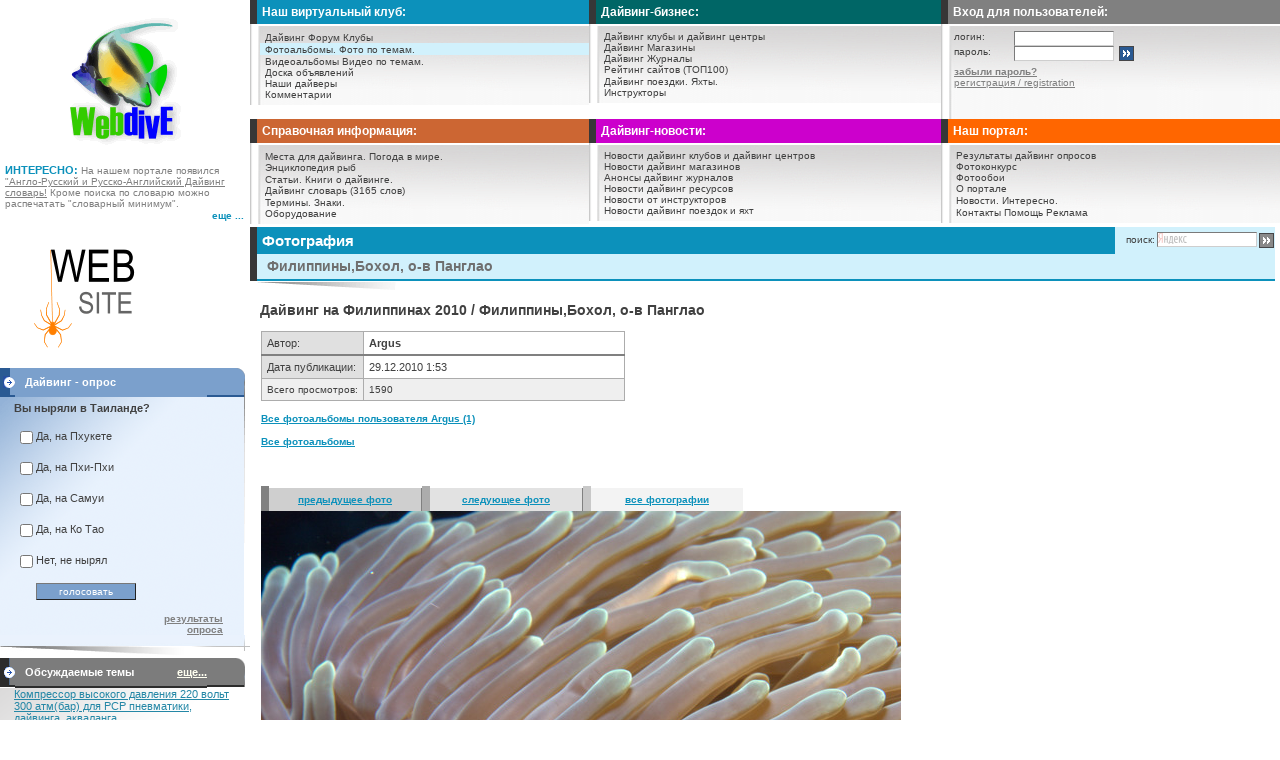

--- FILE ---
content_type: text/html
request_url: http://webdive.ru/n_fotoalbom_foto.php?id_fotogallary=18429
body_size: 71963
content:
<html>
<head>
<TITLE>Филиппины,Бохол, о-в Панглао</TITLE>
<meta http-equiv="Content-Type" content="text/html; charset=windows-1251">
	<meta name="Keywords" content='' >
 	<meta name="Description" content='Фото Филиппины,Бохол, о-в Панглао фотоальбом Дайвинг на Филиппинах 2010 автор Argus' >
   	<meta http-equiv="Content-Type" content="text/html; charset=windows-1251">
	<meta name='yandex-verification' content='556690c8b2f3b38a' />
	<link rel="shortcut icon" href="favicon.ico" type="image/x-icon">
    <!--
    <script src="http://code.jquery.com/jquery-1.7.1.js"></script>
    -->
    <script type="text/javascript" src="http://ajax.googleapis.com/ajax/libs/jquery/1.7.1/jquery.min.js"></script>
    <script src="https://www.google.com/recaptcha/api.js?hl=ru" async defer></script>

    <LINK href="style2.css" rel='stylesheet' type='text/css'>
    <LINK href="css/top_menu.css" rel='stylesheet' type='text/css'>
</head>
<!--
<body topmargin='0' leftmargin='0' rightMargin='0' bgcolor='#FFFFFF'>
-->
<body style="margin-left: 0px; margin-top: 0px; margin-right: 0px; background-color: #FFFFFF;">

<div id='div_res' style="display:none; position:absolute; left:0; top:0;  z-index:1" onmouseover="Cancel_Clos()" onmouseout="Close_Win()"></div><script type="text/javascript" language="javascript">
	// Инициализация ajax
	var xmlHttp = false;
	try
	{
		xmlHttp = new ActiveXObject("Msxml2.XMLHTTP");
	} catch (e) {
			try 
			{
				xmlHttp = new ActiveXObject("Microsoft.XMLHTTP");
			} catch (e2) 
				{
					xmlHttp = false;
				}
	}
		
	if (!xmlHttp && typeof XMLHttpRequest != 'undefined') {
		xmlHttp = new XMLHttpRequest();
	}

	var x_mous = y_mous = 0;			var x_wind = y_wind = 0;			var x_scrol = y_scrol = 0;	
	function Out_Coord_Mouse(event)
	{
		if (document.attachEvent != null)
		{ 
			x_scrol = document.documentElement.scrollLeft ? document.documentElement.scrollLeft : document.body.scrollLeft;
			x_mous = window.event.clientX + x_scrol;

			y_scrol = document.documentElement.scrollTop ? document.documentElement.scrollTop : document.body.scrollTop;
			y_mous = window.event.clientY + y_scrol;

			x_wind = document.body.offsetWidth;
			y_wind = document.body.offsetHeight;
			
			return true;
		}
		//Для Firefox
		mouse_x = event.clientX;
		mouse_y = event.clientY;

		x_mous = event.clientX;
		y_mous = event.clientY;
		
		
		y_scrol = document.documentElement.scrollTop ? document.documentElement.scrollTop : document.body.scrollTop;
		
		return false;
	}

	document.onmousemove = function(event)
	{
		rez = Out_Coord_Mouse(event || window.event);
	}
	
	var offs_y = 20;

	function out_div(table_id, div_id)
	{
							x_div = document.getElementById(table_id).offsetWidth;
			y_div = document.getElementById(table_id).offsetHeight;

			//alert("x_div = "+x_div+"; y_div = "+y_div);
				
						//y_top = y_mous - y_div - 10;
			y_top = y_mous - y_div - offs_y;
			if(y_top - y_scrol < 0)
				y_top += y_div + offs_y;
				//y_top += y_div + 10;

						pos_Left = parseInt(x_mous, 10) - 10 - parseInt(x_div, 10);
			if(pos_Left < 0)
				pos_Left = parseInt(x_mous, 10) + 10;

			document.getElementById(div_id).style.left = pos_Left;

			document.getElementById(div_id).style.top = y_top;
			}

	function out_div_in_old_coord(table_id, div_id, old_x, old_y)
	{								if(document.getElementById(table_id) == null)
				return;
			x_div = document.getElementById(table_id).offsetWidth;
			y_div = document.getElementById(table_id).offsetHeight;

			//alert("x_div = "+x_div+"; y_div = "+y_div);
				
						//y_top = y_mous - y_div - 10;
			//y_top = y_mous - y_div - offs_y;
			y_top = old_y - y_div - offs_y - 25;
			if(y_top - y_scrol < 0)
				y_top += y_div + offs_y + 25;
				//y_top += y_div + 10;

						//pos_Left = parseInt(x_mous, 10) - 10 - parseInt(x_div, 10);
			pos_Left = parseInt(old_x, 10) - 10 - parseInt(x_div, 10);
			if(pos_Left < 0)
				pos_Left = parseInt(old_x, 10) + 10;

			document.getElementById(div_id).style.left = pos_Left;
			document.getElementById(div_id).style.top = y_top;
			}
</script>
<script type="text/javascript">
	var delay_out = 250;		var x_mous_out, y_mous_out;
	
	var mama_id;

	function get_mama(item_id){
		mama_id = item_id;
		x_mous_out = x_mous;
		y_mous_out = y_mous;

		window.setTimeout("go_mama()", delay_out);
	}
	
	function go_mama(){
		item_id = mama_id;
		if(item_id == '')
			return;
			
		offs_y = -10;
			
		if(xmlHttp){
			var url = "ajax/aja_mama.php?id="+item_id;

			xmlHttp.open("GET", url, true);
			xmlHttp.onreadystatechange = rez_getGood_aja;
			xmlHttp.send(null);
		}
	}

		var prompt_id;
	function get_prompt(id_prompt){
		prompt_id = id_prompt;
		x_mous_out = x_mous;
		y_mous_out = y_mous;

		window.setTimeout("go_prompt()", delay_out);
	}

	function go_prompt(){
		id_prompt = prompt_id;
		if(id_prompt == '')
			return;

		x_mous = x_mous_out;
		y_mous = y_mous_out;

		offs_y = -10;

		if(xmlHttp){
			var url = "ajax/aja_prompt.php?id="+id_prompt;
			xmlHttp.open("GET", url, true);
			xmlHttp.onreadystatechange = rez_getGood_aja;
			xmlHttp.send(null);
		}
	}
	
	var cancel_close = false;	//Если станет true - значит закрытие окна отменили
	var timeoiut_value = 1000;

	function rez_getGood_aja(){	//Сюда приходит ответ от запрошенной серверной страницы
		if (xmlHttp.readyState == 4){
			var rez = xmlHttp.responseText;

			document.getElementById('div_res').innerHTML = rez;
			document.getElementById('div_res').style.display = 'block';

			out_div_in_old_coord('Table_aja', 'div_res', x_mous_out, y_mous_out);
			
			Cancel_Clos();
		}
	}
	
	function Cancel_Clos(){
		cancel_close = true;
	}
	
	function Close_Win(){
		mama_id = '';
		prompt_id = '';

		//Запускаю таймаут.
		window.setTimeout("Clo()", timeoiut_value);
		cancel_close = false;	//Если это не сбросят при входе в окошко - оно закровется через таймаут
	}
	
	function Clo(){
		if(cancel_close)
			return;
		document.getElementById('div_res').style.display = 'none';
	}
</script>

<script type="text/javascript" src="swfobject.js"></script>

<!-- YaMetrics -->
<script type="text/javascript"><!--
var ya_class = 1;
var ya_cid = 32395;
//--></script>
<script type="text/javascript" src="http://bs.yandex.ru/resource/watch.js"></script>

<noscript><div style="display:inline;"><img src="http://bs.yandex.ru/watch/32395" width="1" height="1" alt=""></div>
</noscript>
<table class="table_top_main">
    <tr>
        <td style='width: 250px; text-align: center;'>

            <table style="width: 250px;">
	            <tr>
		            <td style='padding-top:10px; text-align: center;'>
			            <a href="index.php" title="Дайвинг - портал WebDive.ru"><img src='/images/logo.gif' style="border: 0;" alt=""></a>
                    </td>
	            </tr>
                	                <tr>
		                <td style='padding-top: 10px; padding-left:5px; vertical-align: bottom; text-align: left;'>
			                <span style='font-size: 11px; color: #0c91bb; font-weight: bold;'>ИНТЕРЕСНО:</span>
			                <span style='font-size: 10px; color: #808080;'>
			                На нашем портале появился <A href="http://www.webdive.ru/dic.php"><font color='#808080' style='font-size: 10px'><U>"Англо-Русский и Русско-Английский Дайвинг словарь!</U></font></A> Кроме поиска по словарю можно распечатать "словарный минимум".			                </span>
			                <br>
		                </td>
	                </tr>
	                <tr>
		                <td style="text-align: right;"><a href="interest.php" title="Интересно">
			                <span style='font-size: 10px; color: #0c91bb'><B>еще ...</B></span></a>&nbsp;&nbsp;<!-- <img src=images/top1/top_mnogo.gif> -->
		                </td>
	                </tr>
                                </table>

        </td>
        <td style="text-align: left;">
	        <table style="width: 100%;">
	            <tr>
		            <td style="width: 33%; vertical-align: top;">
			        <!-- ++++++++++++++++++++++++++++++++++++++++++++++++++ -->
			            <table class="table_top_menu">
			                <tr>
			                    <td style="vertical-align: top;">
				                    				                    <table style="width: 100%;">
				                        <tr>
                                            <td style="background-color: #0c91bb; padding: 5px;" class='top_menu title_top_podmenu'>Наш виртуальный клуб:</td>
                                        </tr>
				                        <tr><td class="razdel"></td></tr> 
				                        <tr>
                                            <td style='padding-left: 7px; padding-top:5px; padding-bottom:5px;'>

				                                <table class="menu_top_data">
				                                    <tr><td  class='menu' onmouseover="this.style.backgroundColor='#D1F1FC';"  onmouseout="this.style.backgroundColor='';"> <a href='forum.php' class='menu' title="Дайвинг Форум">Дайвинг Форум</a>  <a href='club_list.php' class='menu' title="Клубы по интересам">Клубы</a></td></tr>
				                                    <tr><td style="background-color: #D1F1FC" class='menu' onmouseover="this.style.backgroundColor='#D1F1FC';"  onmouseout="this.style.backgroundColor='';"> <a href='n_fotoalbom.php' class='menu' title="Фотоальбомы">Фотоальбомы.</a> <a href='fotocat.php' class='menu' title="Фото по темам">Фото по темам.</a></td></tr>
				                                    <tr><td  class='menu' onmouseover="this.style.backgroundColor='#D1F1FC';"  onmouseout="this.style.backgroundColor='';"> <a href='videoalbomlist.php' class='menu' title="Дайвинг-видеоальбомы">Видеоальбомы</a> <a href='videocat.php' class='menu' title="Видео по темам">Видео по темам.</a></td></tr>
				                                    <tr><td  class='menu' onmouseover="this.style.backgroundColor='#D1F1FC';"  onmouseout="this.style.backgroundColor='';"> <a href='obj.php' class='menu' title="Доска объявлений">Доска объявлений</a></td></tr>
				                                    <tr><td  class='menu' onmouseover="this.style.backgroundColor='#D1F1FC';"  onmouseout="this.style.backgroundColor='';"> <a href='fuser.php' class='menu' title="Наши дайверы">Наши дайверы</a></td></tr>
				                                    <tr><td  class='menu' onmouseover="this.style.backgroundColor='#D1F1FC';"  onmouseout="this.style.backgroundColor='';"> <a href='comment.php' class='menu' title="Комментарии">Комментарии</a></td></tr>
				                                </table>
				                            </td>
				                        </tr>
				                    </table>
				<!--  -->		
			                    </td>
			               </tr>
			            </table>
			<!-- ++++++++++++++++++++++++++++++++++++++++++++++++++ -->		
		            </td>
		            <td style="vertical-align: top;">
			        <!-- ++++++++++++++++++++++++++++++++++++++++++++++++++ -->
			            <table class="table_top_menu">
			                <tr>
			                    <td style="vertical-align: top;">
				                    <!--  -->
				                    				                    <table style="width: 100%;">
				                        <tr>
                                            <td style="background-color: #006666; padding: 5px;" class='top_menu'><B>Дайвинг-бизнес:</B></td>
                                        </tr>
				                        <tr><td class="razdel"></td></tr> 
				                        <tr>
		 			                        <td style='padding-left: 7px; padding-top: 5px; padding-bottom: 5px;'>

						                        <table class="menu_top_data">
						                            <tr><td  class='menu'  onmouseover="this.style.backgroundColor='#D2FFEB';"  onmouseout="this.style.backgroundColor='';"> <a href='diveclub.php' class='menu' title="Дайвинг клубы и дайвинг центры">Дайвинг клубы и дайвинг центры</a></td></tr>
						                            <tr><td  class='menu'  onmouseover="this.style.backgroundColor='#D2FFEB';"  onmouseout="this.style.backgroundColor='';"> <a href='shop.php' class='menu' title="Дайвинг Магазины">Дайвинг Магазины</a></td></tr>
						                            <tr><td  class='menu'  onmouseover="this.style.backgroundColor='#D2FFEB';"  onmouseout="this.style.backgroundColor='';"> <a href='magazine.php' class='menu' title="Дайвинг Журналы">Дайвинг Журналы</a></td></tr>
						                            <tr><td  class='menu'  onmouseover="this.style.backgroundColor='#D2FFEB';"  onmouseout="this.style.backgroundColor='';"> <a href='top100.php' class='menu' title="Рейтинг сайтов (ТОП100)">Рейтинг сайтов (ТОП100)</a></td></tr>
						                            <tr><td  class='menu'  onmouseover="this.style.backgroundColor='#D2FFEB';"  onmouseout="this.style.backgroundColor='';"> <a href='triplist.php' class='menu' title="Дайвинг поездки, сафари.">Дайвинг поездки.</a> <a href='yacht.php' class='menu' title="Яхты.">Яхты.</a></td></tr>
						                            <tr><td  class='menu' onmouseover="this.style.backgroundColor='#D2FFEB';"  onmouseout="this.style.backgroundColor='';" > <a href='instructor.php' class='menu' title="Инструкторы">Инструкторы</a></td></tr>
						                        </table>

					                        </td>
					                    </tr>
				                    </table>
				                    <!--  -->		
			                    </td>
                            </tr>
			            </table>
			            <!-- ++++++++++++++++++++++++++++++++++++++++++++++++++ -->		
		            </td>
		            <td style="width: 33%; vertical-align: top;">
			        <!-- логин. пароль++++++++++++++++++++++++++++++++++++++++++++++++++ -->
			            <table class="table_top_menu">
			                <tr>
			                    <td style="vertical-align: top;">
				                <!--  -->
				                    <table style="width: 100%;">

				                        <tr><td style="background-color: #808080; padding: 5px;" class='top_menu'><B>Вход для пользователей:</B></td></tr>
				                        <tr><td style="height: 2px; background-color: #FFFFFF;"></td></tr> 
				                        <tr><td class='menu' style='padding-top:5px'> 
				                        				                        <form method="POST" action="">
					                        <input type="hidden" name="login" value="1" id="login_login">

					                        <table style="width: 100%;">
						                        <tr>
							                        <td style='padding-left: 10px; padding-top: 0; width: 50px; font-size: 10px;'>
								                        логин:
							                        </td>
							                        <td style='padding-left: 10px; padding-top: 0; width: 80px;'>
								                        <INPUT TYPE="text" NAME="email" id="login_email" style='font:100% Tahoma,Arial,Helvetica,sans-serif;  width: 100px; height: 15px; background: #FFFFFF; border-color: #CECECE; border-width: 1px'>
							                        </td>
							                        <td></td>
						                        </tr>
						                        <tr>
							                        <td style='padding-left: 10px; padding-top: 0; font-size: 10px;'>
								                        пароль:
                                                    </td>
							                        <td style='padding-left: 10px; padding-top: 0;'>
								                        <INPUT TYPE="password" NAME="pass" id="login_pass" style='font:100% Tahoma,Arial,Helvetica,sans-serif;  width: 100px; height: 15px; background: #FFFFFF; border-color: #CECECE; border-width: 1px'>
							                        </td>
							                        <td style='padding-left: 5px; padding-right: 5px; padding-top: 0'>
								                        <img src='/images/into_b.gif' alt="" onclick="javascript:document.forms[0].submit();" style='cursor:pointer; border: 0;'>
							                        </td>
						                        </tr>
						                        <tr>
							                        <td style='padding-left: 10px; padding-top: 5px; padding-right: 5px;' colspan='3'>
								                        <a href="lostpassword.php" style="font-size: 10px;">
									                        <U><B>забыли пароль?</B></U></a>
							                        </td>
						                        </tr>
						                        <tr>
							                        <td style='padding-left: 10px; padding-top: 0; padding-right: 5px; padding-bottom: 15px' colspan='3'>
								                        <a href="userreg.php" title="регистрация / registration" style="font-size: 10px;">
									                        <U>регистрация / registration</U></a>
							                        </td>
						                        </tr>
						                        <tr>
							                        <td style='padding-left: 10px; padding-top: 0; height: 5px;' colspan="3"></td>
						                        </tr>
					                        </table>
				                        </form>
				                        		
				
				                            </td>
				                        </tr>
				                    </table>
				                    <!--  -->		
			                    </td>
                            </tr>
			            </table>
			
			            <!-- / логин. пароль++++++++++++++++++++++++++++++++++++++++++++++++++ -->
		            </td>
	            </tr>
	            <tr>
		            <td style="width: 33%; vertical-align: top;">
			        <!-- ++++++++++++++++++++++++++++++++++++++++++++++++++ -->
			            <table class="table_top_menu">
			                <tr>
			                    <td style="vertical-align: top;">
				                    				                    <table style="width: 100%;">
					                    <tr>
						                    <td style="background-color: #CC6633; padding: 5px;" class='top_menu title_top_podmenu'>Справочная информация:</td>
                                        </tr>
					                    <tr><td class="razdel"></td></tr> 
					                    <tr>
			 			                    <td style='padding-left: 7px; padding-top:5px; padding-bottom:5px;'>

							                    <table class="menu_top_data">
								                    <tr>
                                                        <td  class='menu' onmouseover="this.style.backgroundColor='#FFF0C1';"  onmouseout="this.style.backgroundColor='';"> <a href='article2.php' class='menu' title="Места для дайвинга">Места для дайвинга.</a> <a href='weatherworld.php' class='menu' title="Погода в мире">Погода в мире.</a></td>
                                                    </tr>
								                    <tr>
                                                        <td  class='menu' onmouseover="this.style.backgroundColor='#FFF0C1';"  onmouseout="this.style.backgroundColor='';"> <a href='fish.php' class='menu' title="Энциклопедия рыб">Энциклопедия рыб</a></td>
                                                    </tr>
								                    <tr>
                                                        <td  class='menu' onmouseover="this.style.backgroundColor='#FFF0C1';"  onmouseout="this.style.backgroundColor='';"> <a href='article.php' class='menu' title="Статьи о дайвинге">Статьи.</a> <a href='books.php' class='menu' title="Книги о дайвинге">Книги о дайвинге.</a></td>
                                                    </tr>
								                    								                    <tr><td  class='menu' onmouseover="this.style.backgroundColor='#FFF0C1';"  onmouseout="this.style.backgroundColor='';"> <a href='dic.php' class='menu' title="Дайвинг словарь (Rus-Eng, Eng-Rus)">Дайвинг словарь (3165 слов)</a></td></tr>
								                    <tr><td  class='menu' onmouseover="this.style.backgroundColor='#FFF0C1';"  onmouseout="this.style.backgroundColor='';"> <a href='dictionary.php' class='menu' title="Термины">Термины.</a> <a href='signs.php' class='menu' title="Знаки">Знаки.</a></td></tr>
								                    <tr><td  class='menu' onmouseover="this.style.backgroundColor='#FFF0C1';"  onmouseout="this.style.backgroundColor='';"> <a href='catalog.php' class='menu' title="Оборудование">Оборудование</a></td></tr>
							                    </table>
						                    </td></tr>
				                    </table>
				                    <!--  -->
			                    </td>		
			                </tr>
			            </table>
			            <!-- ++++++++++++++++++++++++++++++++++++++++++++++++++ -->
			        </td>
			        <td style="vertical-align: top;">
				    <!-- ++++++++++++++++++++++++++++++++++++++++++++++++++ -->
				        <table class="table_top_menu">
				            <tr>
				                <td style="vertical-align: top;">
					            <!--  -->
					                					                <table style="width: 100%;">
					                    <tr>
                                            <td style="background-color: #CC00CC; padding: 5px;" class='top_menu title_top_podmenu'>Дайвинг-новости:</td></tr>
					                    <tr><td class="razdel"></td></tr>
					                    <tr>
                                            <td style='padding-left: 7px; padding-top:5px; padding-bottom:5px;'>

					                            <table class="menu_top_data">
					                                <tr><td  class='menu' onmouseover="this.style.backgroundColor='#FFD2FF';"  onmouseout="this.style.backgroundColor='';"> <a href='newsitem.php?type=divecentr' class='menu' title="Новости дайвинг клубов и дайвинг центров">Новости дайвинг клубов и дайвинг центров</a></td></tr>
					                                <tr><td  class='menu' onmouseover="this.style.backgroundColor='#FFD2FF';"  onmouseout="this.style.backgroundColor='';"> <a href='newsitem.php?type=shop' class='menu' title="Новости дайвинг магазинов">Новости дайвинг магазинов</a></td></tr>
					                                <tr><td  class='menu' onmouseover="this.style.backgroundColor='#FFD2FF';"  onmouseout="this.style.backgroundColor='';"> <a href='newsitem.php?type=magazine' class='menu' title="Анонсы дайвинг журналов">Анонсы дайвинг журналов</a></td></tr>
					                                <tr><td  class='menu' onmouseover="this.style.backgroundColor='#FFD2FF';"  onmouseout="this.style.backgroundColor='';"> <a href='newsitem.php?type=site' class='menu' title="Новости дайвинг ресурсов">Новости дайвинг ресурсов</a></td></tr>
					                                <tr><td  class='menu' onmouseover="this.style.backgroundColor='#FFD2FF';"  onmouseout="this.style.backgroundColor='';"> <a href='newsitem.php?type=divemaster' class='menu' title="Новости от инструкторов">Новости от инструкторов</a></td></tr>
					                                <tr><td  class='menu' onmouseover="this.style.backgroundColor='#FFD2FF';"  onmouseout="this.style.backgroundColor='';" > <a href='newsitem.php?type=trip' class='menu' title="Новости дайвинг поездок, сафари и яхт">Новости дайвинг поездок и яхт</a></td></tr>
					                            </table>
					                        </td>
                                        </tr>
					                </table>
					                <!--  -->		
					            </td>
                            </tr>
				        </table>
				        <!-- ++++++++++++++++++++++++++++++++++++++++++++++++++ -->
			        </td>
			        <td style="vertical-align: top;">
			
				        <!-- ++++++++++++++++++++++++++++++++++++++++++++++++++ -->
				        <table class="table_top_menu">
				            <tr>
				                <td style="vertical-align: top;">
				                <!--  -->
				                				                    <table style="width: 100%;">
				                        <tr><td style="background-color: #FF6600; padding: 5px;" class='top_menu title_top_podmenu'>Наш портал:</td></tr>
				                        <tr><td class="razdel"></td></tr> 
				                        <tr>
                                            <td style='padding-left: 7px; padding-top:5px; padding-bottom:5px;'>

				                                <table class="menu_top_data">
				                                    <tr><td  class='menu' onmouseover="this.style.backgroundColor='#FFDFCA';"  onmouseout="this.style.backgroundColor='';"> <a href='opros.php' class='menu' title="Результаты дайвинг опросов">Результаты дайвинг опросов</a></td></tr>
				                                    <tr><td  class='menu' onmouseover="this.style.backgroundColor='#FFDFCA';"  onmouseout="this.style.backgroundColor='';"> <noindex><a href='http://www.seaangel.ru' class='menu' title="Фотоконкурс Sea Angel">Фотоконкурс</a></noindex></td></tr>
				                                    <tr><td  class='menu' onmouseover="this.style.backgroundColor='#FFDFCA';"  onmouseout="this.style.backgroundColor='';"> <a href='wallpapes.php' class='menu' title="Фотообои">Фотообои</a></td></tr>
				                                    <tr><td  class='menu' onmouseover="this.style.backgroundColor='#FFDFCA';"  onmouseout="this.style.backgroundColor='';"> <a href='about.php' class='menu' title="О портале">О портале</a></td></tr>
				                                    <tr><td  class='menu' onmouseover="this.style.backgroundColor='#FFDFCA';"  onmouseout="this.style.backgroundColor='';"> <a href='news.php' class='menu' title="Новости">Новости.</a> <a href='interest.php' class='menu' title="Интересно">Интересно.</a></td></tr>
				                                    <tr><td  class='menu' onmouseover="this.style.backgroundColor='#FFDFCA';"  onmouseout="this.style.backgroundColor='';"> <a href='contact.php' class='menu' title="Контакты">Контакты</a> <a href='helpsite.php' class='menu' title="Помощь">Помощь</a> <a href='/banner/index.php' class='menu'>Реклама</a></td></tr>
				                                </table>
				                            </td>
                                        </tr>
				                    </table>
				                    <!--  -->		
				                </td>
                            </tr>
				        </table>
				        <!-- ++++++++++++++++++++++++++++++++++++++++++++++++++ -->
			        </td>
	            </tr>
	        </table>

        </td>
    </tr>
</table>

<!--		
		</td>
	</tr>
	</table>



</td>
</tr>
</TABLE>
-->

<table style="width: 100%; background-color: #FFFFFF; border: 0; border-collapse: collapse;">
    <tr>
        <td style='width: 250px; padding-top: 3px; vertical-align: top; padding: 0;'>

            <table style="width: 250px; border-collapse: collapse;">
                <tr>
                    <td style="width: 100%; padding: 0; text-align: center;">
<!--
                <div id="db636593368" class="v234"><a href="#" target="_blank">Загрузка...</a></div><script type="text/javascript" src="http://extrasale.ru/636593368/script.js"></script>
-->
                    </td>
                </tr>
            </table>
    

	<!-- <tr bgcolor='#FFFFFF'><td    height=2 style='padding-left: 0' ></td></tr> -->
	<div style="width:100%;text-align:center;padding-bottom:5px;padding-top:3px">
                        <a href="http://nas-3.ru/" title="" target="_blank">
						    <img src="banner_file/35.gif" alt=""></a></div><br>    <table class="column_left_header">
	    <tr style="background-color: #7ba0cc;">
	        <td><img src='/images/1112.gif' alt=""></td>
	        <td>Дайвинг - опрос</td>
	        <td><img src='/images/left1.gif' alt=""></td>
	    </tr>
	</table>

	<table class="column_left_data">
	    	    <tr>
	        <td style='padding-left: 14px; padding-top: 5px; padding-right: 5px; background-image: URL(images/top1/top3_bg.gif); vertical-align: top;' colspan='2'>
		        <B>Вы ныряли в Таиланде?</B><BR><BR>

                <table style="width: 95%; border-collapse: collapse;">
		            <tr>
			            <td style="padding: 2px;">
	                    		                    <form method="POST" action="n_fotoalbom_foto.php?id_fotogallary=18429&opros=41">
			                    <table>
			                        			                            <tr>
				                            <td><input type="checkbox" id="opros0" name='opros[]' value="288" class="chkbox" style="border:0">&nbsp;</td>
				                            <td style="width: 100%; vertical-align: top; padding-top: 2px;"><div style="cursor: pointer;" onmouseover="this.style.textDecoration='underline'" onmouseout="this.style.textDecoration='none'" onclick="setCheck(0)">Да, на Пхукете</div></td>
			                            </tr>
			                            			                            <tr>
				                            <td><input type="checkbox" id="opros1" name='opros[]' value="289" class="chkbox" style="border:0">&nbsp;</td>
				                            <td style="width: 100%; vertical-align: top; padding-top: 2px;"><div style="cursor: pointer;" onmouseover="this.style.textDecoration='underline'" onmouseout="this.style.textDecoration='none'" onclick="setCheck(1)">Да, на Пхи-Пхи</div></td>
			                            </tr>
			                            			                            <tr>
				                            <td><input type="checkbox" id="opros2" name='opros[]' value="290" class="chkbox" style="border:0">&nbsp;</td>
				                            <td style="width: 100%; vertical-align: top; padding-top: 2px;"><div style="cursor: pointer;" onmouseover="this.style.textDecoration='underline'" onmouseout="this.style.textDecoration='none'" onclick="setCheck(2)">Да, на Самуи</div></td>
			                            </tr>
			                            			                            <tr>
				                            <td><input type="checkbox" id="opros3" name='opros[]' value="291" class="chkbox" style="border:0">&nbsp;</td>
				                            <td style="width: 100%; vertical-align: top; padding-top: 2px;"><div style="cursor: pointer;" onmouseover="this.style.textDecoration='underline'" onmouseout="this.style.textDecoration='none'" onclick="setCheck(3)">Да, на Ко Тао</div></td>
			                            </tr>
			                            			                            <tr>
				                            <td><input type="checkbox" id="opros4" name='opros[]' value="292" class="chkbox" style="border:0">&nbsp;</td>
				                            <td style="width: 100%; vertical-align: top; padding-top: 2px;"><div style="cursor: pointer;" onmouseover="this.style.textDecoration='underline'" onmouseout="this.style.textDecoration='none'" onclick="setCheck(4)">Нет, не нырял</div></td>
			                            </tr>
			                            			                        <tr>
                                        <td></td>
                                        <td style='padding-right: 10px;'>
				                            <INPUT TYPE="submit" name="opros_add" value='голосовать' style='width: 100px; border-color: #787878; background-color: #7ba0cc; border-width: 1px; height: 17px; font-size: 10px; color: #FFFFFF; text-align: center;'>
                                        </td>
                                    </tr>
			                    </table>
		                    </form>
		                    			            </td>
		            </tr>
	                <tr>
                        <td></td>
                        <td style='padding-right: 10px; vertical-align: top; text-align: right;'>
	                    		                        <a style="font-size: 10px; text-decoration: underline; font-weight: bold;" href="opros.php?idd=41" title='результаты опроса "Вы ныряли в Таиланде?"'>
			                        результаты опроса</a>
		                        	                    </td>
	                </tr>
	            </table>
	        </td>
	    </tr>
	    <tr>
            <td style='padding-bottom: 1px;'><img src='/images/bot_line3.jpg' alt=""></td>
        </tr>
	</table>

	<script type="text/javascript">
	    <!--
	    function setCheck(n){
	        el = document.getElementById("opros" + n);
	        if (el.type == "radio") el.checked = true;
	        else el.checked = (el.checked ? false : true);
	    }
	    //-->
	</script>
	


 <table id="dv_shap_forum" border='0' class="tbl_sp0" style="width: 100%; background-color: #FFFFFF;">
	<tr style="background-color: #7C7C7C;">
	<td style="width: 6px;"><img src='images/1112_r.gif' alt=""></td>
	<td style='height: 20px; padding-left: 10px; border-bottom: 2px solid #2c2c2c; width: 234px;'>

		<table style="width: 100%;">
			<tr>
				<td style="color: white; font-size: 11px;"><B>Обсуждаемые темы</B></td>
				<td style="text-align: right;">
					<span onmouseover="set_more_fmess()" onmouseout="close_more_fmess()" style="cursor: pointer;">
						<a href="discuss_themes.php" style="color: #FFFFF0; font-size: 11px; font-weight: bold; text-decoration: underline;">
							еще...</a>
					</span>
				</td>
			</tr>
		</table>
		
	</td>
	<td style="width: 6px; text-align: right;"><img src='images/left2.gif' alt=""></td>
	</tr>
</table>

<table id="tbl_vidget_forum"  class="tbl_sp0" style="width: 100%; background-color: #FFFFFF;">
	<tr>
		<td style="vertical-align: top;">
			<table style="width: 95%;">
				<tr>
					<td style='padding-left: 0; vertical-align: top;'>
													<table style="width: 100%;">
								<tr>
									<td style='padding-left: 14px; background-image: URL(images/top1/top2_bg.gif);'>
	<div style='padding-bottom: 3px;'>
	    <a href="forum.php?a=2&amp;id_p=679&amp;id_t=1333&amp;page=1#11515" title='Компрессор высокого давления 220 вольт 300 атм(бар) для PCP пневматики, дайвинга, акваланга' style="color: #2487a6; font-size: 11px; text-decoration: underline">
		    Компрессор высокого давления 220 вольт 300 атм(бар) для PCP пневматики, дайвинга, акваланга</a>
	</div>

										<a href="forum.php?a=2&amp;id_p=679&amp;id_t=1333&amp;page=1#11515" title='Компрессор высокого давления 220 вольт 300 атм(бар) для PCP пневматики, дайвинга, акваланга'>
											Компрессор высокого давления 220 вольт 300 атм(бар) для PCP пневматики, дайвинга, пейнтбола, акваланга электрический c...</a>
										<BR><BR>


																					прикреплено фото/видео: 2 шт.
																					<div style="text-align: right;">
											<span style='font-size: 10px'>18.02.2022 16:58</span>
											<BR><B>Hobie</B>
										</div>
									</td>
								</tr>
							</table>
														<table style="width: 100%;">
								<tr>
									<td style='padding-left: 14px; background-image: URL(images/top1/top2_bg.gif);'>
	<div style='padding-bottom: 3px;'>
	    <a href="forum.php?a=2&amp;id_p=1&amp;id_t=1332&amp;page=1#11514" title='Раскрутка сайта статьями | Заказать статейное продвижение' style="color: #2487a6; font-size: 11px; text-decoration: underline">
		    Раскрутка сайта статьями | Заказать статейное продвижение</a>
	</div>

										<a href="forum.php?a=2&amp;id_p=1&amp;id_t=1332&amp;page=1#11514" title='Раскрутка сайта статьями | Заказать статейное продвижение'>
											Принимаю заказы...</a>
										<BR><BR>


																				<div style="text-align: right;">
											<span style='font-size: 10px'>27.07.2021 11:54</span>
											<BR><B>Ewsdea</B>
										</div>
									</td>
								</tr>
							</table>
														<table style="width: 100%;">
								<tr>
									<td style='padding-left: 14px; background-image: URL(images/top1/top2_bg.gif);'>
	<div style='padding-bottom: 3px;'>
	    <a href="forum.php?a=2&amp;id_p=1&amp;id_t=1204&amp;page=1#11511" title='Интересная статья для новичков' style="color: #2487a6; font-size: 11px; text-decoration: underline">
		    Интересная статья для новичков</a>
	</div>

										<a href="forum.php?a=2&amp;id_p=1&amp;id_t=1204&amp;page=1#11511" title='Интересная статья для новичков'>
											статья и правда...</a>
										<BR><BR>


																				<div style="text-align: right;">
											<span style='font-size: 10px'>08.07.2020 8:09</span>
											<BR><B>Dewed</B>
										</div>
									</td>
								</tr>
							</table>
							
					</td>
				</tr>
			</table>
					

		</td>
	</tr>
	<tr><td style='padding-bottom: 2px'><img src='images/bot_line2.jpg' alt=""></td></tr>
</table>



<div id="div_for1" style="z-index: 10; background-color: #FFFFFF; display: none; position: absolute;" onmouseover="out_in_message_forum()" onmouseout="close_more_fmess()">
	<table class="tbl_sp0" style="width: 100%; background-color: #FFFFFF;">
		<tr style="background-color: #7C7C7C;">
			<td style="width: 6px;"><img src='images/1112_r.gif' alt=""></td>
			<td style='height: 20px; padding-left: 10px; border-bottom: 2px solid #2c2c2c; width: 234px;'>
				<div id="pages_forum1" style='width: 100%; font-size: 12px; padding-top:10px; color: #FFFFFF; margin-right: 10px; text-align: right;'></div>
			</td>
		</tr>
	</table>
	
	<div id="div_data1" style="width: 100%;"></div>
</div>

<div id="div_for2" style="z-index: 10; background-color: #FFFFFF; display: none; position: absolute;" onmouseover="out_in_message_forum()" onmouseout="close_more_fmess()">
	<table class="tbl_sp0" style="width: 100%; background-color: #FFFFFF;">
		<tr style="background-color: #7C7C7C;">
			<td style="width: 6px;"><img src='images/1112_r.gif' alt=""></td>
			<td style='height: 20px; padding-left: 10px; border-bottom: 2px solid #2c2c2c; width: 234px;'>
				<div id="pages_forum2" style='width: 100%; font-size: 12px; padding-top:10px; color: #FFFFFF; margin-right: 10px; text-align: right;'></div>
			</td>
		</tr>
	</table>
	
	<div id="div_data2" style="width: 100%;"></div>
</div>

<div id="div_for3" style="z-index: 10; background-color: #FFFFFF; display: none; position: absolute;" onmouseover="out_in_message_forum()" onmouseout="close_more_fmess()">
	<table class="tbl_sp0" style="width: 100%; background-color: #FFFFFF;">
		<tr style="background-color: #7C7C7C;">
			<td style="width: 6px;"><img src='images/1112_r.gif' alt=""></td>
			<td style='height: 20px; padding-left: 10px; border-bottom: 2px solid #2c2c2c; width: 234px;'>
				<div id="pages_forum3" style='width: 100%; font-size: 12px; padding-top:10px; color: #FFFFFF; margin-right: 10px; text-align: right;'></div>
			</td>
		</tr>
	</table>
	
	<div id="div_data3" style="width: 100%;"></div>
</div>

<div id="div_for4" style="z-index: 10; background-color: #FFFFFF; display: none; position: absolute;" onmouseover="out_in_message_forum()" onmouseout="close_more_fmess()">
	<table class="tbl_sp0" style="width: 100%; background-color: #FFFFFF;">
		<tr style="background-color: #7C7C7C;">
			<td style="width: 6px;"><img src='images/1112_r.gif' alt=""></td>
			<td style='height: 20px; padding-left: 10px; border-bottom: 2px solid #2c2c2c; width: 234px;'>
				<div id="pages_forum4" style='width: 100%; font-size: 12px; padding-top:10px; color: #FFFFFF; margin-right: 10px; text-align: right;'></div>
			</td>
		</tr>
	</table>
	
	<div id="div_data4" style="width: 100%;"></div>
</div>

<div id="div_for5" style="z-index: 10; background-color: #FFFFFF; display: none; position: absolute;" onmouseover="out_in_message_forum()" onmouseout="close_more_fmess()">
	<table class="tbl_sp0" style="width: 100%; background-color: #FFFFFF;">
		<tr style="background-color: #7C7C7C;">
			<td style="width: 6px;"><img src='images/1112_r.gif' alt=""></td>
			<td style='height: 20px; padding-left: 10px; border-bottom: 2px solid #2c2c2c; width: 234px;'>
				<div id="pages_forum5" style='width: 100%; font-size: 12px; padding-top:10px; color: #FFFFFF; margin-right: 10px; text-align: right;'></div>
			</td>
		</tr>
	</table>
	
	<div id="div_data5" style="width: 100%;"></div>
</div>


<script type="text/javascript">
	var number_page_forum = 1;
	var premier_page;
	var x_page;
	
	var opened_pages = new Array();
	opened_pages['1'] = false;
		opened_pages['2'] = false;
		opened_pages['3'] = false;
		opened_pages['4'] = false;
		opened_pages['5'] = false;
			    var arr = new Array();
	    arr['init'] = false;
	    arr['count_next'] = '5';
	
	    function ini_more(){
		    if(!arr['init']){
			    arr['opened_pages_more'] = Array();
			    for(i=0; i<arr['count_next']; i++){
				    arr['opened_pages_more'][i] = false;
				    
				    //Создать строку с номеарми страниц
				    
				    str = "";
				    if(i == 0)
					    str = "<font color='#999999'><<"+"<"+"/font> ";
				    else{
					    //str = "<a href='javascript:dec_page_more("+arr['array_name']+")'><<"+"<"+"/a> ";
					    str = "<a href='javascript:dec_page_forum()'><font color='#FFFFFF'><<"+"<"+"/font>"+"<"+"/a> ";
				    }

				    for(j=1; j<=arr['count_next']; j++){
					    if(j > 1) str += " ";

        			    if(i+1 != j){
						    //str += "<a href='javascript:to_page_more("+arr['array_name']+","+j+")'><u>";
						    str += "<a href='javascript:to_page_forum("+j+")'><u>";
					    }
					    else
						    str += "<b>";
        			    
        			    str += "<font color='#FFFFFF'>"+j+"<"+"/font>";

        			    if((i+1) != j)
						    str += "<"+"/u><"+"/a>";
					    else
						    str += "<"+"/b>";
        			    
				    }
				    if(i >= arr['count_next']-1)
					    str += " <font color='#999999'>>>"+"<"+"/font>";
				    else{
					    //str += " <a href='javascript:inc_page_more("+arr['array_name']+")'> >>"+"<"+"/a>";
					    str += " <a href='javascript:inc_page_forum()'> <font color='#FFFFFF'>>>"+"<"+"/font>"+"<"+"/a>";
				    }
				    
				    //Положить созданную строку в соответствующий див
				    //var dv = document.getElementById(arr['id_div_pages']+(i+1));
				    var dv = document.getElementById("pages_forum"+(i+1));
				    if(dv != null){
					    dv.innerHTML = str;
				    }
			    }
			    arr['init'] = true;
		    }
	    }
	
	    ini_more();
	    
		premier_page = document.getElementById("div_for1").innerHTML;
	
	var max_count_page_forum = parseInt('5', 10);

	function inc_page_forum(){
		number_page_forum++;
		set_more_fmess();
	}

	function dec_page_forum(){
		number_page_forum--;
		set_more_fmess();
	}
	
	function to_page_forum(num){
		number_page_forum = num;
		set_more_fmess();
	}
	
	function absPosition(obj){
		var x = y = 0;
		while(obj) {
			x += obj.offsetLeft;
			y += obj.offsetTop;
			obj = obj.offsetParent;
		}
		return {x:x, y:y};
	}
	
	var pause_close_more_fmess = false;
	function close_more_fmess(){
		pause_close_more_fmess = true;
		window.setTimeout("close_more_fmess_after_pau()", 500);
	}
	function close_more_fmess_after_pau(){
		if(pause_close_more_fmess){
			pause_close_more_fmess = false;
			close_all_forum();
		}
	}
	
	function close_all_forum(){
		var dv;
				    dv = document.getElementById("div_for1");
		    if(dv != null){
			    document.getElementById("div_for1").style.display = "none";
		    }
		    		    dv = document.getElementById("div_for2");
		    if(dv != null){
			    document.getElementById("div_for2").style.display = "none";
		    }
		    		    dv = document.getElementById("div_for3");
		    if(dv != null){
			    document.getElementById("div_for3").style.display = "none";
		    }
		    		    dv = document.getElementById("div_for4");
		    if(dv != null){
			    document.getElementById("div_for4").style.display = "none";
		    }
		    		    dv = document.getElementById("div_for5");
		    if(dv != null){
			    document.getElementById("div_for5").style.display = "none";
		    }
		    	}
	
	function out_in_message_forum(){
		pause_close_more_fmess = false;
	}

	function close_all_more_fmess(){
		pause_close_more_fmess = false;
		div_for.style.display = "none";
	}
	
	function set_more_fmess(){
		if(opened_pages[number_page_forum])
			open_pages();
		else
			load_pages();
	}
	
	function load_pages(){
		if(opened_pages[number_page_forum]){
			open_pages();
			return;
		}

		if(xmlHttp){
			start_record = 3+((number_page_forum-1)*6);
			x_page = document.getElementById("tbl_vidget_forum").clientWidth;

			var url = "../ajax/forum_disc_themes.php?page_start="+start_record+"&amp;widt="+x_page;

			xmlHttp.open("GET", url, true);
			xmlHttp.onreadystatechange = rez_loadPage_aja;
			xmlHttp.send(null);
		}
	}
	
	
	var premier_open = false;
	function rez_loadPage_aja(){
		if (xmlHttp.readyState == 4){
			var rez = xmlHttp.responseText;
			
			if(document.getElementById("div_data"+number_page_forum) != null)
				document.getElementById("div_data"+number_page_forum).innerHTML = rez;
			else
				alert("Не нашел блок; "+"div_data"+number_page_forum);
			
			opened_pages[number_page_forum] = true;
				
			open_pages();
		}
	}
	
	function open_pages(){
		if(!premier_open){
			premier_open = true;
			offs_x = absPosition(document.getElementById("tbl_vidget_forum")).x;				offs_y = absPosition(document.getElementById("tbl_vidget_forum")).y;

			x = document.getElementById("tbl_vidget_forum").clientWidth;				y = document.getElementById("tbl_vidget_forum").clientHeight;				
			y1 = document.getElementById("dv_shap_forum").clientHeight;			}

		close_all_forum();	        var div_f = document.getElementById("div_for"+number_page_forum);

		div_f.style.display = "block";
		div_f.style.left = (offs_x + x)+"px";

		div_f.style.top = (offs_y-y1)+"px";
		div_f.style.width = (x*2)+"px";
		div_f.style.height = (y+y1)+"px";
		
		div_f.style.display = "block";
	}
</script>
    
	<table class="column_left_header">
	    <tr style="background-color: #3D925F;">
	        <td><img src='/images/1112_l.gif' alt=""></td>
	        <td style="border-bottom: 2px solid #174d2d;">Случайное фото</td>
	        <td><img src='/images/left3.gif' alt=""></td>
	    </tr>
	</table>
		<table class="column_left_data">
	    <tr>
	        <td style='padding-left: 10px; padding-top: 5px; background-image: URL(images/top1/top2_bg.gif); vertical-align: top;' colspan='2'>
		        <a style="font-size: 10px; font-weight: bold;" href="n_fotoalbom_foto.php?id_fotogallary=14493" title='Ceratosoma trilobatum'>
				    Ceratosoma trilobatum</a><BR>
			    <span style='font-size: 10px'>Автор: Аонанг</span>
	            
                <table style="width: 100%; border-collapse: collapse;">
	                <tr>
	                    <td style='padding-left: 0; padding-top: 5px; vertical-align: top; text-align: center;'>
		                    <a href="n_fotoalbom_foto.php?id_fotogallary=14493" title='Ceratosoma trilobatum'>
			                    <img src="/images/gallary/14/s14493.jpg" style="border: 0;" alt=""></a>
	                    </td>
	                    <td style='padding-left: 5px; padding-right: 10px; padding-top: 5px; vertical-align: top;'>
	
		                    <span style='font-size: 10px'>Дата: 09.08.2009<BR>
			                Просмотров: 3767<BR>
			                Всего в альбоме: <BR>53 фотографий<BR>
			                </span>
			                <BR>
			                <a style="color: #174d2d; font-weight: bold; text-decoration: underline;" href="n_fotoalbom_in.php?id_gallary=704" title='фотоальбом "голожаберные моллюски"'>
				                весь фотоальбом</a>
	                    </td>
	                </tr>
                </table>
	
	        </td>
	    </tr>
	    <tr><td style='padding-bottom: 1px;'><img src='/images/bot_line2.jpg' alt=""></td></tr>
	</table>
	    

    <table class="column_left_header">
	    <tr style="background-color: #9966CC;">
	        <td><img src='/images/1112_p.gif' alt=""></td>
	        <td style='border-bottom: 2px solid #4F1B67;'>Последний комментарий</td>
	        <td><img src='images/left4.gif' alt=""></td>
	    </tr>
    </table>

	<table class="column_left_data">
	    <tr>
	        <td style='padding-left: 14px; padding-top: 5px; background-image: URL(images/top1/top2_bg.gif); vertical-align: top;' colspan='2'>
	
	            <table style="width: 95%;">
	                <tr>
	                    <td style='padding-left: 0;padding-top: 5px; vertical-align: top;'>
		                    <span style='font-size: 10px'>
		<a href='article.php?a=1&amp;id_art=111' title='Статья "Дайвинг курс OWD — что это такое? "'>! ...</a></span>
    <BR><BR>
	
	</td>
	</tr>
	<tr>
	<td style='padding-left: 10px; padding-right: 10px; padding-top: 5px; vertical-align: top; text-align: right;'>
		<span style='font-size: 10px'>03.01.2026</span><BR>
		<B>Гость</B>
	</td>
	</tr>

</table>
	

	</td>
	</tr>
	<tr><td style='padding-bottom: 2px'><img src='/images/bot_line2.jpg' alt=""></td></tr>
	</table>

	

	
    <table class="column_left_header" style="width: 245px;">
	    <tr style="background-color: #FF6600;">
	        <td><img src='/images/1112_r3.gif' alt=""></td>
	        <td style='border-bottom: 2px solid #6d2d02;'>Слово из словаря</td>
	        <td><img src='/images/left7.gif' alt=""></td>
	    </tr>
	</table>

	<table class="column_left_data">
	    <tr>
	        <td style='padding-left: 14px; padding-top: 5px; background-image: URL(images/top1/top2_bg.gif); vertical-align: top;' colspan='2'>
	
	            <table style="width: 95%; border-collapse: collapse;">
	                <tr>
	                    <td style='padding-left: 0; padding-top: 5px; vertical-align: top; font-size: 10px;'>
	                        	                        <a href="dic_in.php?id_word=1427&amp;char=85" title='unbelt'>unbelt - снимать пояс</a>                            <BR><BR>
	                    </td>
	                </tr>
                </table>

	        </td>
	    </tr>
	    <tr><td style='padding-bottom: 2px;'><img src='/images/bot_line2.jpg' alt=""></td></tr>
	</table>
	
    <table class="column_left_header">
	    <tr style="background-color: #7C7C7C;">
	        <td><img src='images/1112_r.gif' alt=""></td>
	        <td style='border-bottom: 2px solid #2c2c2c;'>Сейчас на сайте</td>
	        <td><img src='/images/left2.gif' alt=""></td>
	    </tr>
	</table>

	<table class="column_left_data">
	    <tr>
	        <td style='padding-left: 14px; padding-top: 5px; background-image: URL(images/top1/top2_bg.gif); vertical-align: top;' colspan='2'>
	
	            <table style="width: 95%; border-collapse: collapse;">
	                <tr>
	                    <td style='padding-left: 0; padding-top: 5px; vertical-align: top;'>
                            <span style='font-size: 10px'>
	                                                    Сейчас на сайте веб-дайверов: 0</span><br>
                            	                        <span style="font-size: 10px;">Онлайн гостей: 30</span>
                            <BR><BR>
	                    </td>
	                </tr>
                </table>
	        </td>
	    </tr>
	    <tr><td style='padding-bottom: 2px'><img src='images/bot_line2.jpg' alt=""></td></tr>
	</table>




<form action='http://divetop.ru/vote.php' target='_blank'>
	<table style="width: 95%;">
		<tr>
		    <td style='padding-left: 0; padding-top: 5px; vertical-align: top; text-align: center;'>
			    <span style='font-size: 10px'>
				    Поддержать сайт на DIVEtop.ru:</span><BR><BR>
			    <input type='submit' name='Submit' value='Голосую за сайт!' style='width: 100px; border-color: #787878; background-color: #7ba0cc; border-width: 1px; height: 17px; font-size: 10px; color: #FFFFFF; text-align: center; vertical-align: center;'>
			    <input type='hidden' name='SID' value='475'>
		        <BR>
		    </td>
		</tr>
	</table>
</form>

<table style="width: 95%;" class="tbl_sp0">
    <tr>
        <td style='padding-left: 0; padding-top: 5px; vertical-align: top; text-align: center;'>
                            <div id="div_banner_left" style="z-index: 1; text-align: left;">
                                        <div id="lx_302461"></div>                </div>
                        </td>
    </tr>
</table>

<table style="width: 100%;" class="tbl_sp0">
	<tr>
	<td style='padding-left: 0; padding-top: 5px; vertical-align: top; text-align: center;'>
	                    <BR><BR>
	</td>
	</tr>
</table>

<table style="width: 95%;" class="tbl_sp0">
	<tr>
	    <td style='padding-left: 0; padding-top: 5px; vertical-align: top; text-align: center;'>
	                                <BR><BR>
	    </td>
	</tr>
</table>

</td>

<!-- ++++++++++++++++++++++++++++++++++++++++++++++ -->
<td style="padding-left: 0; padding-top: 3px; padding-right: 5px; vertical-align: top;">
<table style="width: 100%; background-color: #FFFFFF; border-collapse: collapse;">
    	<tr style="background-color: #0c91bb;">
		<td style='padding-left: 10px; padding: 5px;' class='top_menu1'><B>Фотография</B></td>
		<td style=' padding: 0; width: 150px; background-color: #D1F1FC; padding-left: 10px; text-align: right;'>
	
			<form method="get" action="//webdive.ru/search.php" target="_top" style="margin: 0;">
			<table border="0">
						<tr>
					<td style='padding-top: 0; white-space: nowrap; text-align: left;'>
						<label id="sbi" style="display: none">Введите условия поиска</label>
						<span style='font-size: 10px'>поиск:</span>
					</td>
					<td> 						<input type="text" name="query" size="20" maxlength="230" value="" style='font:100% Tahoma,Arial,Helvetica,sans-serif;  height: 15; width: 100; background: #FFFFFF; border-color: #CECECE; border-width: 1px; padding-top:0; background-image: url(images/ysearch_small.png); background-repeat: no-repeat;' onfocus="this.style.backgroundImage='none';">
					</td>
					<td style='padding-top:2px'>
						<img src='/images/search_b.gif' onclick='submit();' style='cursor:pointer; border: 0;' alt="">
					</td>
				</tr>			<!--
			</td>
		</tr>
		-->
			</table>
			</form>
		</td>
	</tr>
	<!-- <tr><td><img src=images/bot_line.jpg></td></tr> -->
</table>

<table style="width: 100%; background-color: #FFFFFF; border-collapse: collapse;">
		<tr style="background-color: #D1F1FC;">
		<td style='height: 26px; padding-left: 10px; border-bottom: #0c91bb 2px solid; color: #6F6F6F; font-size: 14px;' class='top_menu1'>
			<B>Филиппины,Бохол, о-в Панглао</B>
		</td>
	</tr>
		<tr>
		<td>
			<img src='/images/bot_line.jpg' alt="">
		</td>
	</tr>
</table>

<table style="width: 100%;" border='0' cellspacing='0' cellpadding='0'>
	<tr>
		<td style='height: 0; padding-left:5px; border-top: 0px solid #6C6C6C' valign='top'>
	<div id="ya_direct_top" style='font-size: 11px'></div>		</td>
	</tr>
</table>
	
<table border='0' cellspacing='0' cellpadding='0' style="width: 100%; background-color: #FFFFFF;">
	<tr>
		<td style='padding:10px'>
<style>
    table.table_data{
        border-collapse: collapse;
    }
    table.table_data td{
        padding: 0;
    }

    table.table_data_top{
        border-collapse: collapse;
        border: 1px solid #DDDDDD;
    }
    table.table_data_top td{
        padding: 5px;
        border: 1px solid #ACACAC;
    }
</style>        
	
<span style='font-size: 14px'><B>Дайвинг на Филиппинах 2010 / Филиппины,Бохол, о-в Панглао</B></span><BR><BR>

<table>
	<tr>
		<td style="vertical-align: top;">

			<table class="table_data_top">
				<tr>
					<td style='background-color: #E0E0E0; border-bottom: 2px solid #808080'>Автор:</td>
					<td style='width: 250px; border-bottom: 2px solid #808080'> <B>Argus</B> 
										</td>
				</tr>
				<tr>
					<td style="background-color: #E0E0E0;">Дата публикации:</td>
					<td> 29.12.2010 1:53</td>
				</tr>

				<tr style="background-color: #EFEFEF;">
					<td style='font-size: 10px'>Всего просмотров:</td>
					<td style='font-size: 10px'>1590</td>
				</tr>
							</table>
<BR>
		<a href="n_fotoalbom_user.php?id_user=3048" title="Все фотоальбомы пользователя Argus" style='font-size: 10px; color: #0c91bb;'>
		<B><U>Все фотоальбомы пользователя Argus (1)</U></b></a><BR><BR>
	<a href="n_fotoalbom.php" title="Все фотоальбомы" style='font-size: 10px; color: #0c91bb;'>
		<B><U>Все фотоальбомы</U></b></a><BR><BR>

		</td>
		<td style="width: 350px; padding-left:15px; vertical-align: top;">

</td></tr></table>

 

<BR><BR>


<table style="width: 100%;" border='0'>
    <tr><td style="vertical-align: top;">

<table>
    <tr style="height: 25px;">
	    <td style="width: 6px; background-color: #808080;"></td>
	    <td style='width: 150px; background-color: #CFCFCF; border-right: 1px solid #808080; border-top: 3px solid #ffffff; text-align: center;'>
			<a href="n_fotoalbom_foto.php?id_fotogallary=18428" title="Филиппины,Бохол, о-в Панглао" style='font-size: 10px; color: #0c91bb;'>
			<B><U>предыдущее фото</U></b></a>
		</td>
	<td style="width: 6px; background-color: #ACACAC;"></td>
	<td style='width: 150px; background-color: #E2E2E2; border-right: 1px solid #808080; border-top: 3px solid #ffffff; text-align: center;'>
			<a href="n_fotoalbom_foto.php?id_fotogallary=18430" title="Филиппины,Бохол, о-в Панглао"style=' font-size: 10px; color: #0c91bb;'>
			<B><U>следующее фото</U></b></a>
		</td>
	<td style="width: 6px; background-color: #C8C8C8;"></td>
	<td style='width: 150px; background-color: #F3F3F3; border-right: 0px solid #808080; border-top: 3px solid #ffffff; text-align: center;'>
		<a href="n_fotoalbom_in.php?id_gallary=940" title="все фотографии" style='font-size: 10px; color: #0c91bb;'>
			<B><U>все фотографии</U></b></a>
	</td>
	<td></td>
	<td></td>
</tr>
</table>

<img src="/images/gallary/18/18429.jpg" alt="Филиппины,Бохол, о-в Панглао" style="border: 0;">

	<br><br>Добавлено: <a href="fuser.php?id_user=3048"><u>Дмитрий Соловьев</u></a>
	</td></tr>
</table><BR>

<BR>

			<script type="text/javascript" src="ajax.js"></script>
			<script type="text/javascript">
			var httpRequesterrate = getHTTPRequestObject(); /* Когда страница загрузилась, создаем xml http объект */
			
			var couldProcessrate = false;
			
			function Setrate( rate ) {
				if (!couldProcessrate && httpRequesterrate)	{
					httpRequesterrate.open("GET", "ajax_rate.php?id_type=fotogallary&id=18429&rate="+rate,true);
					httpRequesterrate.onreadystatechange = processResponserate;
					couldProcessrate = true;
					httpRequesterrate.send(null);
				}
			}
								
			function processResponserate() {
				if ( httpRequesterrate.readyState == 4) {
					if ( httpRequesterrate.status == 200) {
						//var values = httpRequesterrate.responseText.split(","); //анализируем ответ сервера
						document.getElementById('rateselect').innerHTML = ''; 
						//document.getElementById('rate').innerHTML = httpRequesterrate.responseText;//values[1]; //выбираем 4-е значение и текущее сообщение
						couldProcessrate = false;
					}
				}
			}
			</script>
							<div id="rateselect">
					<input type="radio" name="rate" value="3" style="border:0" onclick="Setrate('+3');">+3 &nbsp;
					<input type="radio" name="rate" value="2" style="border:0" onclick="Setrate('+2');">+2 &nbsp;
					<input type="radio" name="rate" value="1" style="border:0" onclick="Setrate('+1');">+1 &nbsp;
					<input type="radio" name="rate" value="0" style="border:0" onclick="Setrate('0');">0 &nbsp;
					<input type="radio" name="rate" value="-1" style="border:0" onclick="Setrate('-1');">-1 &nbsp;
				</div>
				<!-- 0)))))))))))))))))))))))))))))))))))))))))))))))))))))))))))))))))))))))))))))))))))))))))))))) -->
<script type="text/javascript">
<!--
function showaddcommenttable(){
	if(document.getElementById("addcommenttable").style.display=="none"){
		document.getElementById("addcommenttable").style.display="block";
	}
	else{
		document.getElementById("addcommenttable").style.display="none";
	}
}
function storeCaret(textEl) { 
    if (textEl.createTextRange) textEl.caretPos = document.selection.createRange().duplicate(); 
} 

function emoticon(myform,text){
	var txtarea = myform;
	text = ' ' + text;
	if (txtarea.createTextRange && txtarea.caretPos){
		var caretPos = txtarea.caretPos;
		//caretPos.text = caretPos.text.charAt(caretPos.text.length - 1) == ' ' ? caretPos.text + text + ' ' : caretPos.text + text;
		var caretPos = myform.caretPos; 
		caretPos.text = text;
		txtarea.focus();
	} 
	else{
		txtarea.value  += text;
		txtarea.focus();
	}
}
//--> 
</script>
<table>
    <tr style="height: 35px;">
	<td colspan="2" style='padding-left: 15px; border-left: 0px solid #373737; width: 250px;'>
			<span onclick="showaddcommenttable('gallary')" style="cursor:pointer; color: #0c91bb; font-size: 10px;"><B><U>добавить комментарий</U></B></span>
	</td>
</tr>
	<tr><td style="height: 2px; background-color: #FFFFFF;"></td></tr> 
</table>
<!-- +++++++++++++++++++++++++++++++++++++++++++++++++++++++++++++++++++++++++++++++++++++++++++++++++ -->
<div style="display: none;" id="addcommenttable">
    <table style="width: 100%;">
        <tr>
            <td>
                	            <form method='post'  name='my_form3' onsubmit="return proverka3(this);" action="n_fotoalbom_foto.php?id_fotogallary=18429&amp;">
	                <table style="width: 550px;">
	                    <tr>
		                    <td colspan='2'>
		                        Комментарий: <span style='color: #FF0000;'>*</span><br>
		                        <TEXTAREA name="commenttext" style="width:100%;" rows='7' cols="3" id="commenttext" onselect="storeCaret(this);" onclick="storeCaret(this);" onkeyup="storeCaret(this);" onfocus="storeCaret(this);"></TEXTAREA><br><br>
		                    </td>
	                    </tr>
	                    <tr>
		                    <td>
		                        <table>
	                                <tr>
	  	                                <td style="padding:2px;"><img src="/pic/sm1.gif" alt=":-)" onclick='emoticon(document.my_form3.commenttext,":-)" );'></td>
	  	                                <td style="padding:2px;"><img src="/pic/sm2.gif" alt=":-(" onclick='emoticon(document.my_form3.commenttext,":-(" );'></td>
	  	                                <td style="padding:2px;"><img src="/pic/sm3.gif" alt=";-)" onclick='emoticon(document.my_form3.commenttext,";-)" );'></td>
	  	                                <td style="padding:2px;"><img src="/pic/sm4.gif" alt=":-P" onclick='emoticon(document.my_form3.commenttext,":-P" );'></td>
	  	                                <td style="padding:2px;"><img src="/pic/sm5.gif" alt=":`(" onclick='emoticon(document.my_form3.commenttext,":`(");'></td>
	  	                                <td style="padding:2px;"><img src="/pic/sm6.gif" alt=":-*" onclick='emoticon(document.my_form3.commenttext,":-*" );'></td>
	  	                                <td style="padding:2px;"><img src="/pic/sm7.gif" alt=":-[" onclick='emoticon(document.my_form3.commenttext,":-[" );'></td>
	  	                                <td style="padding:2px;"><img src="/pic/sm8.gif" alt="O:-)" onclick='emoticon(document.my_form3.commenttext,"O:-)" );'></td>
	  	                                <td style="padding:2px;"><img src="/pic/sm9.gif" alt=":-X" onclick='emoticon(document.my_form3.commenttext,":-X" );'></td>
	  	                                <td style="padding:2px;"><img src="/pic/sm10.gif" alt=":-/" onclick='emoticon(document.my_form3.commenttext,":-/" );'></td>
	  	                                <td style="padding:2px;"><img src="/pic/sm11.gif" alt="):o" onclick='emoticon(document.my_form3.commenttext,"):o" );'></td>
	  	                                <td style="padding:2px;"><img src="/pic/sm12.gif" alt=":-D" onclick='emoticon(document.my_form3.commenttext,":-D" );'></td>
	  	                                <td style="padding:2px;"><img src="/pic/sm13.gif" alt="=-O" onclick='emoticon(document.my_form3.commenttext,"=-O" );'></td>
	  	                                <td style="padding:2px;"><img src="/pic/sm14.gif" alt="]:-)" onclick='emoticon(document.my_form3.commenttext,"]:-)" );'></td>
	  	                                <td style="padding:2px;"><img src="/pic/sm15.gif" alt="@}--" onclick='emoticon(document.my_form3.commenttext,"@}--" );'></td>
	  	                                <td style="padding:2px;"><img src="/pic/sm16.gif" alt="@=" onclick='emoticon(document.my_form3.commenttext,"@=" );'></td>
	                                </tr>
	                            </table>
		                    </td>
	                    </tr>
	            <tr>
                <td>
                    <div class="g-recaptcha" data-sitekey="6LcyOysUAAAAAJPn0Oc5bFlC0iCxs4Bapej0j_or" style="padding-left: 250px;"></div>
                </td>
            </tr>
            	<tr>
		<td colspan='2' style="text-align: right;"><HR>
			<input style='text-align:center;' type='submit' value='добавить комментарий' name='addcomment'>
		</td>
	</tr>
</table>
	</form>
	<script type="text/javascript">
	    <!--
	    function proverka3(fm){ 
	    if (fm.commenttext.value==""){alert ("Внимание! Все поля отмеченные звездочкой обязательны для заполнения.");fm.commenttext.focus (); return (false);} 
	    return (true); 
	    }
	    -->
    </script>

</td>
</tr>
</table>
</div>
<!-- +++++++++++++++++++++++++++++++++++++++++++++++++++++++++++++++++++++++++++++++++++++++++++++++++ -->

<!-- +++++++++++++++++++++++++++++++++++++++++++++++++++++++++++++++++++++++++++++++++++++++++++++++++ -->	
<!-- 0)))))))))))))))))))))))))))))))))))))))))))))))))))))))))))))))))))))))))))))))))))))))))))))) -->



 

	<table style="width: 100%;">
		<tr>
			<td style='height: 0; padding-left:5px;border-top: 0px solid #6C6C6C; vertical-align: top;'>
		        <div id="ya_direct_bottom" style='font-size: 11px'></div>			</td>
		</tr>
	</table>
	
    <div id="lx_302462"></div></td></tr></table>

</td>
</tr>
</table>





	
<!-- +++++++++++++++++++++++++++++++++++++++++++++++++++++++++++++++++++++++++++++++++++++++++++++++++ -->

<table style="width: 100%;">
	<tr>
		<td style='padding:10px; border-top: 7px solid #6C6C6C; background-image: URL(images/top1/top4_bg.gif); text-align: right;'>

<noindex>			<a href='//webdive.ru/banner/banner_price.php' target="_blank"><img src='//webdive.ru/pic/rek50wd.jpg' style="border: 0;" alt=""></a>
<!-- <a href="http://www.yandex.ru/cy?base=0&host=www.webdive.ru"> <img src="http://www.yandex.ru/cycounter?www.webdive.ru" width="88" height="31" alt="Яндекс цитирования" border="0"> </a> -->

<!-- begin of Top100 code -->
<a href="http://top100.rambler.ru/top100/"><img src="http://counter.rambler.ru/top100.cnt?1354342" alt="" width="1" height="1" style="border: 0;"></a>
<!-- end of Top100 code -->
<!-- begin of Top100 logo -->
<a href="http://top100.rambler.ru/top100/"><img src="http://top100-images.rambler.ru/top100/banner-88x31-rambler-gray2.gif" alt="Rambler's Top100" width="88" height="31" style="border: 0;"></a>
<!-- end of Top100 logo -->


<!--LiveInternet counter--><script type="text/javascript"><!--
document.write("<a href='http://www.liveinternet.ru/click;server166/nas3/webdive' "+
"target=_blank><img src='http://counter.yadro.ru/hit;server166/nas3/webdive?t14.1;r"+
escape(document.referrer)+((typeof(screen)=="undefined")?"":
";s"+screen.width+"*"+screen.height+"*"+(screen.colorDepth?
screen.colorDepth:screen.pixelDepth))+";u"+escape(document.URL)+
";h"+escape(document.title.substring(0,80))+";"+Math.random()+
"' alt='' title='LiveInternet: показано число просмотров за 24"+
" часа, посетителей за 24 часа и за сегодня' "+
"border='0' width='88' height='31'><\/a>")
//--></script><!--/LiveInternet-->
			

<!-- webdive.ru counter code begin -->
<a href='//www.webdive.ru'><img src="//www.webdive.ru/counter.php?c=1" width="88" height="31" style="border: 0;" alt="WebDive. Top100"></a>

<script type="text/javascript">
<!--
d=document;server='http://www.webdive.ru/counter';
rn=Math.round(Math.random()*1e6);
d.write('<a href=\'http://www.webdive.ru/\'>');
d.write('<img  src=\''+server+'/counter.php?c=1&ref='+escape(d.referrer)+'&rand='+rn+'\' width=\'1px\' height=\'1\' border=\'0\'>'+'<'+'/a>');
// -->
</script>

<noscript>
<a href="http://www.webdive.ru/">
<img src="http://www.webdive.ru/counter.php?c=1" width="88" height="31" border="0" alt="WebDive. Top100"></a>
</noscript><!-- webdive.ru counter code end -->

<!--DIVEtop COUNTER-->
<img src='http://divetop.ru/baner.php?SID=475&amp;t=1&amp;c=2' style="border: 0;" height='31' width='88' alt='Дайвинг - рейтинг DIVEtop'>
<!--/COUNTER-->

<br>&copy; 2005-2011 <a href='//webdive.ru'>webdive.ru</a><br>
Все материалы этого сайта могут использоваться, перепечатываться, распространяться и цитироваться только с указанием активной гиперссылки на первоисточник.
</noscript><br><a href='//webdive.ru/banner/index.php' style="color: #000000;">Реклама</a>
			<BR>
			Разработка сайта <a href='//www.nas-3.ru' target='_blank'>Вебстудия Настройка</a><br>
                        <noindex></td></tr>
</table>
<!-- +++++++++++++++++++++++++++++++++++++++++++++++++++++++++++++++++++++++++++++++++++++++++++++++++ -->
	<img src="//www.webdive.ru/sitemap/sitemap.php?id=1" style="border: 0;" width="0" height="0" alt="">

<noindex></body>
		<script type="text/javascript">
		//<![CDATA[
		yandex_partner_id = 32395;
		yandex_site_bg_color = 'FFFFFF';
		yandex_site_charset = 'windows-1251';
		yandex_ad_format = 'direct';
		yandex_font_size = 1;
		yandex_direct_type = 'horizontal';
		yandex_direct_border_type = 'ad';
		yandex_direct_limit = 4;
		yandex_direct_bg_color = 'F7F7F7';
		yandex_direct_border_color = 'FFFFFF';
		yandex_direct_title_color = '0000CC';
		yandex_direct_url_color = '006600';
		yandex_direct_all_color = '0000CC';
		yandex_direct_text_color = '000000';
		yandex_direct_hover_color = '0066FF';
		yandex_direct_favicon = true;
		yandex_direct_place = 'ya_direct_top';
		//document.write('<sc'+'ript type="text/javascript" src="http://an.yandex.ru/resource/context.js?rnd=' + Math.round(Math.random() * 100000) + '">'+'<'+'/sc'+'ript>');
		//]]>
		</script>
		<script type="text/javascript">
		document.write('<sc'+'ript type="text/javascript" src="http://an.yandex.ru/system/context.js">'+'<'+'/sc'+'ript>');
		</script>
		
	<script type="text/javascript">
	//<![CDATA[
	yandex_partner_id = 32395;
	yandex_site_bg_color = 'FFFFFF';
	yandex_site_charset = 'windows-1251';
	yandex_ad_format = 'direct';
	yandex_font_size = 1;
	yandex_direct_type = 'horizontal';
	yandex_direct_border_type = 'ad';
	yandex_direct_limit = 4;
	yandex_direct_bg_color = 'F7F7F7';
	yandex_direct_border_color = 'FFFFFF';
	yandex_direct_title_color = '0000CC';
	yandex_direct_url_color = '006600';
	yandex_direct_all_color = '0000CC';
	yandex_direct_text_color = '000000';
	yandex_direct_hover_color = '0066FF';
	yandex_direct_favicon = true;
	yandex_direct_place = 'ya_direct_bottom';
	//document.write('<sc'+'ript type="text/javascript" src="http://an.yandex.ru/resource/context.js?rnd=' + Math.round(Math.random() * 100000) + '">'+'<'+'/sc'+'ript>');
	//]]>
	</script>
	<script type="text/javascript">
	document.write('<sc'+'ript type="text/javascript" src="http://an.yandex.ru/system/context.js">'+'<'+'/sc'+'ript>');
	</script>
		


--- FILE ---
content_type: text/html; charset=utf-8
request_url: https://www.google.com/recaptcha/api2/anchor?ar=1&k=6LcyOysUAAAAAJPn0Oc5bFlC0iCxs4Bapej0j_or&co=aHR0cDovL3dlYmRpdmUucnU6ODA.&hl=ru&v=PoyoqOPhxBO7pBk68S4YbpHZ&size=normal&anchor-ms=20000&execute-ms=30000&cb=wat8vmrk3ovf
body_size: 49532
content:
<!DOCTYPE HTML><html dir="ltr" lang="ru"><head><meta http-equiv="Content-Type" content="text/html; charset=UTF-8">
<meta http-equiv="X-UA-Compatible" content="IE=edge">
<title>reCAPTCHA</title>
<style type="text/css">
/* cyrillic-ext */
@font-face {
  font-family: 'Roboto';
  font-style: normal;
  font-weight: 400;
  font-stretch: 100%;
  src: url(//fonts.gstatic.com/s/roboto/v48/KFO7CnqEu92Fr1ME7kSn66aGLdTylUAMa3GUBHMdazTgWw.woff2) format('woff2');
  unicode-range: U+0460-052F, U+1C80-1C8A, U+20B4, U+2DE0-2DFF, U+A640-A69F, U+FE2E-FE2F;
}
/* cyrillic */
@font-face {
  font-family: 'Roboto';
  font-style: normal;
  font-weight: 400;
  font-stretch: 100%;
  src: url(//fonts.gstatic.com/s/roboto/v48/KFO7CnqEu92Fr1ME7kSn66aGLdTylUAMa3iUBHMdazTgWw.woff2) format('woff2');
  unicode-range: U+0301, U+0400-045F, U+0490-0491, U+04B0-04B1, U+2116;
}
/* greek-ext */
@font-face {
  font-family: 'Roboto';
  font-style: normal;
  font-weight: 400;
  font-stretch: 100%;
  src: url(//fonts.gstatic.com/s/roboto/v48/KFO7CnqEu92Fr1ME7kSn66aGLdTylUAMa3CUBHMdazTgWw.woff2) format('woff2');
  unicode-range: U+1F00-1FFF;
}
/* greek */
@font-face {
  font-family: 'Roboto';
  font-style: normal;
  font-weight: 400;
  font-stretch: 100%;
  src: url(//fonts.gstatic.com/s/roboto/v48/KFO7CnqEu92Fr1ME7kSn66aGLdTylUAMa3-UBHMdazTgWw.woff2) format('woff2');
  unicode-range: U+0370-0377, U+037A-037F, U+0384-038A, U+038C, U+038E-03A1, U+03A3-03FF;
}
/* math */
@font-face {
  font-family: 'Roboto';
  font-style: normal;
  font-weight: 400;
  font-stretch: 100%;
  src: url(//fonts.gstatic.com/s/roboto/v48/KFO7CnqEu92Fr1ME7kSn66aGLdTylUAMawCUBHMdazTgWw.woff2) format('woff2');
  unicode-range: U+0302-0303, U+0305, U+0307-0308, U+0310, U+0312, U+0315, U+031A, U+0326-0327, U+032C, U+032F-0330, U+0332-0333, U+0338, U+033A, U+0346, U+034D, U+0391-03A1, U+03A3-03A9, U+03B1-03C9, U+03D1, U+03D5-03D6, U+03F0-03F1, U+03F4-03F5, U+2016-2017, U+2034-2038, U+203C, U+2040, U+2043, U+2047, U+2050, U+2057, U+205F, U+2070-2071, U+2074-208E, U+2090-209C, U+20D0-20DC, U+20E1, U+20E5-20EF, U+2100-2112, U+2114-2115, U+2117-2121, U+2123-214F, U+2190, U+2192, U+2194-21AE, U+21B0-21E5, U+21F1-21F2, U+21F4-2211, U+2213-2214, U+2216-22FF, U+2308-230B, U+2310, U+2319, U+231C-2321, U+2336-237A, U+237C, U+2395, U+239B-23B7, U+23D0, U+23DC-23E1, U+2474-2475, U+25AF, U+25B3, U+25B7, U+25BD, U+25C1, U+25CA, U+25CC, U+25FB, U+266D-266F, U+27C0-27FF, U+2900-2AFF, U+2B0E-2B11, U+2B30-2B4C, U+2BFE, U+3030, U+FF5B, U+FF5D, U+1D400-1D7FF, U+1EE00-1EEFF;
}
/* symbols */
@font-face {
  font-family: 'Roboto';
  font-style: normal;
  font-weight: 400;
  font-stretch: 100%;
  src: url(//fonts.gstatic.com/s/roboto/v48/KFO7CnqEu92Fr1ME7kSn66aGLdTylUAMaxKUBHMdazTgWw.woff2) format('woff2');
  unicode-range: U+0001-000C, U+000E-001F, U+007F-009F, U+20DD-20E0, U+20E2-20E4, U+2150-218F, U+2190, U+2192, U+2194-2199, U+21AF, U+21E6-21F0, U+21F3, U+2218-2219, U+2299, U+22C4-22C6, U+2300-243F, U+2440-244A, U+2460-24FF, U+25A0-27BF, U+2800-28FF, U+2921-2922, U+2981, U+29BF, U+29EB, U+2B00-2BFF, U+4DC0-4DFF, U+FFF9-FFFB, U+10140-1018E, U+10190-1019C, U+101A0, U+101D0-101FD, U+102E0-102FB, U+10E60-10E7E, U+1D2C0-1D2D3, U+1D2E0-1D37F, U+1F000-1F0FF, U+1F100-1F1AD, U+1F1E6-1F1FF, U+1F30D-1F30F, U+1F315, U+1F31C, U+1F31E, U+1F320-1F32C, U+1F336, U+1F378, U+1F37D, U+1F382, U+1F393-1F39F, U+1F3A7-1F3A8, U+1F3AC-1F3AF, U+1F3C2, U+1F3C4-1F3C6, U+1F3CA-1F3CE, U+1F3D4-1F3E0, U+1F3ED, U+1F3F1-1F3F3, U+1F3F5-1F3F7, U+1F408, U+1F415, U+1F41F, U+1F426, U+1F43F, U+1F441-1F442, U+1F444, U+1F446-1F449, U+1F44C-1F44E, U+1F453, U+1F46A, U+1F47D, U+1F4A3, U+1F4B0, U+1F4B3, U+1F4B9, U+1F4BB, U+1F4BF, U+1F4C8-1F4CB, U+1F4D6, U+1F4DA, U+1F4DF, U+1F4E3-1F4E6, U+1F4EA-1F4ED, U+1F4F7, U+1F4F9-1F4FB, U+1F4FD-1F4FE, U+1F503, U+1F507-1F50B, U+1F50D, U+1F512-1F513, U+1F53E-1F54A, U+1F54F-1F5FA, U+1F610, U+1F650-1F67F, U+1F687, U+1F68D, U+1F691, U+1F694, U+1F698, U+1F6AD, U+1F6B2, U+1F6B9-1F6BA, U+1F6BC, U+1F6C6-1F6CF, U+1F6D3-1F6D7, U+1F6E0-1F6EA, U+1F6F0-1F6F3, U+1F6F7-1F6FC, U+1F700-1F7FF, U+1F800-1F80B, U+1F810-1F847, U+1F850-1F859, U+1F860-1F887, U+1F890-1F8AD, U+1F8B0-1F8BB, U+1F8C0-1F8C1, U+1F900-1F90B, U+1F93B, U+1F946, U+1F984, U+1F996, U+1F9E9, U+1FA00-1FA6F, U+1FA70-1FA7C, U+1FA80-1FA89, U+1FA8F-1FAC6, U+1FACE-1FADC, U+1FADF-1FAE9, U+1FAF0-1FAF8, U+1FB00-1FBFF;
}
/* vietnamese */
@font-face {
  font-family: 'Roboto';
  font-style: normal;
  font-weight: 400;
  font-stretch: 100%;
  src: url(//fonts.gstatic.com/s/roboto/v48/KFO7CnqEu92Fr1ME7kSn66aGLdTylUAMa3OUBHMdazTgWw.woff2) format('woff2');
  unicode-range: U+0102-0103, U+0110-0111, U+0128-0129, U+0168-0169, U+01A0-01A1, U+01AF-01B0, U+0300-0301, U+0303-0304, U+0308-0309, U+0323, U+0329, U+1EA0-1EF9, U+20AB;
}
/* latin-ext */
@font-face {
  font-family: 'Roboto';
  font-style: normal;
  font-weight: 400;
  font-stretch: 100%;
  src: url(//fonts.gstatic.com/s/roboto/v48/KFO7CnqEu92Fr1ME7kSn66aGLdTylUAMa3KUBHMdazTgWw.woff2) format('woff2');
  unicode-range: U+0100-02BA, U+02BD-02C5, U+02C7-02CC, U+02CE-02D7, U+02DD-02FF, U+0304, U+0308, U+0329, U+1D00-1DBF, U+1E00-1E9F, U+1EF2-1EFF, U+2020, U+20A0-20AB, U+20AD-20C0, U+2113, U+2C60-2C7F, U+A720-A7FF;
}
/* latin */
@font-face {
  font-family: 'Roboto';
  font-style: normal;
  font-weight: 400;
  font-stretch: 100%;
  src: url(//fonts.gstatic.com/s/roboto/v48/KFO7CnqEu92Fr1ME7kSn66aGLdTylUAMa3yUBHMdazQ.woff2) format('woff2');
  unicode-range: U+0000-00FF, U+0131, U+0152-0153, U+02BB-02BC, U+02C6, U+02DA, U+02DC, U+0304, U+0308, U+0329, U+2000-206F, U+20AC, U+2122, U+2191, U+2193, U+2212, U+2215, U+FEFF, U+FFFD;
}
/* cyrillic-ext */
@font-face {
  font-family: 'Roboto';
  font-style: normal;
  font-weight: 500;
  font-stretch: 100%;
  src: url(//fonts.gstatic.com/s/roboto/v48/KFO7CnqEu92Fr1ME7kSn66aGLdTylUAMa3GUBHMdazTgWw.woff2) format('woff2');
  unicode-range: U+0460-052F, U+1C80-1C8A, U+20B4, U+2DE0-2DFF, U+A640-A69F, U+FE2E-FE2F;
}
/* cyrillic */
@font-face {
  font-family: 'Roboto';
  font-style: normal;
  font-weight: 500;
  font-stretch: 100%;
  src: url(//fonts.gstatic.com/s/roboto/v48/KFO7CnqEu92Fr1ME7kSn66aGLdTylUAMa3iUBHMdazTgWw.woff2) format('woff2');
  unicode-range: U+0301, U+0400-045F, U+0490-0491, U+04B0-04B1, U+2116;
}
/* greek-ext */
@font-face {
  font-family: 'Roboto';
  font-style: normal;
  font-weight: 500;
  font-stretch: 100%;
  src: url(//fonts.gstatic.com/s/roboto/v48/KFO7CnqEu92Fr1ME7kSn66aGLdTylUAMa3CUBHMdazTgWw.woff2) format('woff2');
  unicode-range: U+1F00-1FFF;
}
/* greek */
@font-face {
  font-family: 'Roboto';
  font-style: normal;
  font-weight: 500;
  font-stretch: 100%;
  src: url(//fonts.gstatic.com/s/roboto/v48/KFO7CnqEu92Fr1ME7kSn66aGLdTylUAMa3-UBHMdazTgWw.woff2) format('woff2');
  unicode-range: U+0370-0377, U+037A-037F, U+0384-038A, U+038C, U+038E-03A1, U+03A3-03FF;
}
/* math */
@font-face {
  font-family: 'Roboto';
  font-style: normal;
  font-weight: 500;
  font-stretch: 100%;
  src: url(//fonts.gstatic.com/s/roboto/v48/KFO7CnqEu92Fr1ME7kSn66aGLdTylUAMawCUBHMdazTgWw.woff2) format('woff2');
  unicode-range: U+0302-0303, U+0305, U+0307-0308, U+0310, U+0312, U+0315, U+031A, U+0326-0327, U+032C, U+032F-0330, U+0332-0333, U+0338, U+033A, U+0346, U+034D, U+0391-03A1, U+03A3-03A9, U+03B1-03C9, U+03D1, U+03D5-03D6, U+03F0-03F1, U+03F4-03F5, U+2016-2017, U+2034-2038, U+203C, U+2040, U+2043, U+2047, U+2050, U+2057, U+205F, U+2070-2071, U+2074-208E, U+2090-209C, U+20D0-20DC, U+20E1, U+20E5-20EF, U+2100-2112, U+2114-2115, U+2117-2121, U+2123-214F, U+2190, U+2192, U+2194-21AE, U+21B0-21E5, U+21F1-21F2, U+21F4-2211, U+2213-2214, U+2216-22FF, U+2308-230B, U+2310, U+2319, U+231C-2321, U+2336-237A, U+237C, U+2395, U+239B-23B7, U+23D0, U+23DC-23E1, U+2474-2475, U+25AF, U+25B3, U+25B7, U+25BD, U+25C1, U+25CA, U+25CC, U+25FB, U+266D-266F, U+27C0-27FF, U+2900-2AFF, U+2B0E-2B11, U+2B30-2B4C, U+2BFE, U+3030, U+FF5B, U+FF5D, U+1D400-1D7FF, U+1EE00-1EEFF;
}
/* symbols */
@font-face {
  font-family: 'Roboto';
  font-style: normal;
  font-weight: 500;
  font-stretch: 100%;
  src: url(//fonts.gstatic.com/s/roboto/v48/KFO7CnqEu92Fr1ME7kSn66aGLdTylUAMaxKUBHMdazTgWw.woff2) format('woff2');
  unicode-range: U+0001-000C, U+000E-001F, U+007F-009F, U+20DD-20E0, U+20E2-20E4, U+2150-218F, U+2190, U+2192, U+2194-2199, U+21AF, U+21E6-21F0, U+21F3, U+2218-2219, U+2299, U+22C4-22C6, U+2300-243F, U+2440-244A, U+2460-24FF, U+25A0-27BF, U+2800-28FF, U+2921-2922, U+2981, U+29BF, U+29EB, U+2B00-2BFF, U+4DC0-4DFF, U+FFF9-FFFB, U+10140-1018E, U+10190-1019C, U+101A0, U+101D0-101FD, U+102E0-102FB, U+10E60-10E7E, U+1D2C0-1D2D3, U+1D2E0-1D37F, U+1F000-1F0FF, U+1F100-1F1AD, U+1F1E6-1F1FF, U+1F30D-1F30F, U+1F315, U+1F31C, U+1F31E, U+1F320-1F32C, U+1F336, U+1F378, U+1F37D, U+1F382, U+1F393-1F39F, U+1F3A7-1F3A8, U+1F3AC-1F3AF, U+1F3C2, U+1F3C4-1F3C6, U+1F3CA-1F3CE, U+1F3D4-1F3E0, U+1F3ED, U+1F3F1-1F3F3, U+1F3F5-1F3F7, U+1F408, U+1F415, U+1F41F, U+1F426, U+1F43F, U+1F441-1F442, U+1F444, U+1F446-1F449, U+1F44C-1F44E, U+1F453, U+1F46A, U+1F47D, U+1F4A3, U+1F4B0, U+1F4B3, U+1F4B9, U+1F4BB, U+1F4BF, U+1F4C8-1F4CB, U+1F4D6, U+1F4DA, U+1F4DF, U+1F4E3-1F4E6, U+1F4EA-1F4ED, U+1F4F7, U+1F4F9-1F4FB, U+1F4FD-1F4FE, U+1F503, U+1F507-1F50B, U+1F50D, U+1F512-1F513, U+1F53E-1F54A, U+1F54F-1F5FA, U+1F610, U+1F650-1F67F, U+1F687, U+1F68D, U+1F691, U+1F694, U+1F698, U+1F6AD, U+1F6B2, U+1F6B9-1F6BA, U+1F6BC, U+1F6C6-1F6CF, U+1F6D3-1F6D7, U+1F6E0-1F6EA, U+1F6F0-1F6F3, U+1F6F7-1F6FC, U+1F700-1F7FF, U+1F800-1F80B, U+1F810-1F847, U+1F850-1F859, U+1F860-1F887, U+1F890-1F8AD, U+1F8B0-1F8BB, U+1F8C0-1F8C1, U+1F900-1F90B, U+1F93B, U+1F946, U+1F984, U+1F996, U+1F9E9, U+1FA00-1FA6F, U+1FA70-1FA7C, U+1FA80-1FA89, U+1FA8F-1FAC6, U+1FACE-1FADC, U+1FADF-1FAE9, U+1FAF0-1FAF8, U+1FB00-1FBFF;
}
/* vietnamese */
@font-face {
  font-family: 'Roboto';
  font-style: normal;
  font-weight: 500;
  font-stretch: 100%;
  src: url(//fonts.gstatic.com/s/roboto/v48/KFO7CnqEu92Fr1ME7kSn66aGLdTylUAMa3OUBHMdazTgWw.woff2) format('woff2');
  unicode-range: U+0102-0103, U+0110-0111, U+0128-0129, U+0168-0169, U+01A0-01A1, U+01AF-01B0, U+0300-0301, U+0303-0304, U+0308-0309, U+0323, U+0329, U+1EA0-1EF9, U+20AB;
}
/* latin-ext */
@font-face {
  font-family: 'Roboto';
  font-style: normal;
  font-weight: 500;
  font-stretch: 100%;
  src: url(//fonts.gstatic.com/s/roboto/v48/KFO7CnqEu92Fr1ME7kSn66aGLdTylUAMa3KUBHMdazTgWw.woff2) format('woff2');
  unicode-range: U+0100-02BA, U+02BD-02C5, U+02C7-02CC, U+02CE-02D7, U+02DD-02FF, U+0304, U+0308, U+0329, U+1D00-1DBF, U+1E00-1E9F, U+1EF2-1EFF, U+2020, U+20A0-20AB, U+20AD-20C0, U+2113, U+2C60-2C7F, U+A720-A7FF;
}
/* latin */
@font-face {
  font-family: 'Roboto';
  font-style: normal;
  font-weight: 500;
  font-stretch: 100%;
  src: url(//fonts.gstatic.com/s/roboto/v48/KFO7CnqEu92Fr1ME7kSn66aGLdTylUAMa3yUBHMdazQ.woff2) format('woff2');
  unicode-range: U+0000-00FF, U+0131, U+0152-0153, U+02BB-02BC, U+02C6, U+02DA, U+02DC, U+0304, U+0308, U+0329, U+2000-206F, U+20AC, U+2122, U+2191, U+2193, U+2212, U+2215, U+FEFF, U+FFFD;
}
/* cyrillic-ext */
@font-face {
  font-family: 'Roboto';
  font-style: normal;
  font-weight: 900;
  font-stretch: 100%;
  src: url(//fonts.gstatic.com/s/roboto/v48/KFO7CnqEu92Fr1ME7kSn66aGLdTylUAMa3GUBHMdazTgWw.woff2) format('woff2');
  unicode-range: U+0460-052F, U+1C80-1C8A, U+20B4, U+2DE0-2DFF, U+A640-A69F, U+FE2E-FE2F;
}
/* cyrillic */
@font-face {
  font-family: 'Roboto';
  font-style: normal;
  font-weight: 900;
  font-stretch: 100%;
  src: url(//fonts.gstatic.com/s/roboto/v48/KFO7CnqEu92Fr1ME7kSn66aGLdTylUAMa3iUBHMdazTgWw.woff2) format('woff2');
  unicode-range: U+0301, U+0400-045F, U+0490-0491, U+04B0-04B1, U+2116;
}
/* greek-ext */
@font-face {
  font-family: 'Roboto';
  font-style: normal;
  font-weight: 900;
  font-stretch: 100%;
  src: url(//fonts.gstatic.com/s/roboto/v48/KFO7CnqEu92Fr1ME7kSn66aGLdTylUAMa3CUBHMdazTgWw.woff2) format('woff2');
  unicode-range: U+1F00-1FFF;
}
/* greek */
@font-face {
  font-family: 'Roboto';
  font-style: normal;
  font-weight: 900;
  font-stretch: 100%;
  src: url(//fonts.gstatic.com/s/roboto/v48/KFO7CnqEu92Fr1ME7kSn66aGLdTylUAMa3-UBHMdazTgWw.woff2) format('woff2');
  unicode-range: U+0370-0377, U+037A-037F, U+0384-038A, U+038C, U+038E-03A1, U+03A3-03FF;
}
/* math */
@font-face {
  font-family: 'Roboto';
  font-style: normal;
  font-weight: 900;
  font-stretch: 100%;
  src: url(//fonts.gstatic.com/s/roboto/v48/KFO7CnqEu92Fr1ME7kSn66aGLdTylUAMawCUBHMdazTgWw.woff2) format('woff2');
  unicode-range: U+0302-0303, U+0305, U+0307-0308, U+0310, U+0312, U+0315, U+031A, U+0326-0327, U+032C, U+032F-0330, U+0332-0333, U+0338, U+033A, U+0346, U+034D, U+0391-03A1, U+03A3-03A9, U+03B1-03C9, U+03D1, U+03D5-03D6, U+03F0-03F1, U+03F4-03F5, U+2016-2017, U+2034-2038, U+203C, U+2040, U+2043, U+2047, U+2050, U+2057, U+205F, U+2070-2071, U+2074-208E, U+2090-209C, U+20D0-20DC, U+20E1, U+20E5-20EF, U+2100-2112, U+2114-2115, U+2117-2121, U+2123-214F, U+2190, U+2192, U+2194-21AE, U+21B0-21E5, U+21F1-21F2, U+21F4-2211, U+2213-2214, U+2216-22FF, U+2308-230B, U+2310, U+2319, U+231C-2321, U+2336-237A, U+237C, U+2395, U+239B-23B7, U+23D0, U+23DC-23E1, U+2474-2475, U+25AF, U+25B3, U+25B7, U+25BD, U+25C1, U+25CA, U+25CC, U+25FB, U+266D-266F, U+27C0-27FF, U+2900-2AFF, U+2B0E-2B11, U+2B30-2B4C, U+2BFE, U+3030, U+FF5B, U+FF5D, U+1D400-1D7FF, U+1EE00-1EEFF;
}
/* symbols */
@font-face {
  font-family: 'Roboto';
  font-style: normal;
  font-weight: 900;
  font-stretch: 100%;
  src: url(//fonts.gstatic.com/s/roboto/v48/KFO7CnqEu92Fr1ME7kSn66aGLdTylUAMaxKUBHMdazTgWw.woff2) format('woff2');
  unicode-range: U+0001-000C, U+000E-001F, U+007F-009F, U+20DD-20E0, U+20E2-20E4, U+2150-218F, U+2190, U+2192, U+2194-2199, U+21AF, U+21E6-21F0, U+21F3, U+2218-2219, U+2299, U+22C4-22C6, U+2300-243F, U+2440-244A, U+2460-24FF, U+25A0-27BF, U+2800-28FF, U+2921-2922, U+2981, U+29BF, U+29EB, U+2B00-2BFF, U+4DC0-4DFF, U+FFF9-FFFB, U+10140-1018E, U+10190-1019C, U+101A0, U+101D0-101FD, U+102E0-102FB, U+10E60-10E7E, U+1D2C0-1D2D3, U+1D2E0-1D37F, U+1F000-1F0FF, U+1F100-1F1AD, U+1F1E6-1F1FF, U+1F30D-1F30F, U+1F315, U+1F31C, U+1F31E, U+1F320-1F32C, U+1F336, U+1F378, U+1F37D, U+1F382, U+1F393-1F39F, U+1F3A7-1F3A8, U+1F3AC-1F3AF, U+1F3C2, U+1F3C4-1F3C6, U+1F3CA-1F3CE, U+1F3D4-1F3E0, U+1F3ED, U+1F3F1-1F3F3, U+1F3F5-1F3F7, U+1F408, U+1F415, U+1F41F, U+1F426, U+1F43F, U+1F441-1F442, U+1F444, U+1F446-1F449, U+1F44C-1F44E, U+1F453, U+1F46A, U+1F47D, U+1F4A3, U+1F4B0, U+1F4B3, U+1F4B9, U+1F4BB, U+1F4BF, U+1F4C8-1F4CB, U+1F4D6, U+1F4DA, U+1F4DF, U+1F4E3-1F4E6, U+1F4EA-1F4ED, U+1F4F7, U+1F4F9-1F4FB, U+1F4FD-1F4FE, U+1F503, U+1F507-1F50B, U+1F50D, U+1F512-1F513, U+1F53E-1F54A, U+1F54F-1F5FA, U+1F610, U+1F650-1F67F, U+1F687, U+1F68D, U+1F691, U+1F694, U+1F698, U+1F6AD, U+1F6B2, U+1F6B9-1F6BA, U+1F6BC, U+1F6C6-1F6CF, U+1F6D3-1F6D7, U+1F6E0-1F6EA, U+1F6F0-1F6F3, U+1F6F7-1F6FC, U+1F700-1F7FF, U+1F800-1F80B, U+1F810-1F847, U+1F850-1F859, U+1F860-1F887, U+1F890-1F8AD, U+1F8B0-1F8BB, U+1F8C0-1F8C1, U+1F900-1F90B, U+1F93B, U+1F946, U+1F984, U+1F996, U+1F9E9, U+1FA00-1FA6F, U+1FA70-1FA7C, U+1FA80-1FA89, U+1FA8F-1FAC6, U+1FACE-1FADC, U+1FADF-1FAE9, U+1FAF0-1FAF8, U+1FB00-1FBFF;
}
/* vietnamese */
@font-face {
  font-family: 'Roboto';
  font-style: normal;
  font-weight: 900;
  font-stretch: 100%;
  src: url(//fonts.gstatic.com/s/roboto/v48/KFO7CnqEu92Fr1ME7kSn66aGLdTylUAMa3OUBHMdazTgWw.woff2) format('woff2');
  unicode-range: U+0102-0103, U+0110-0111, U+0128-0129, U+0168-0169, U+01A0-01A1, U+01AF-01B0, U+0300-0301, U+0303-0304, U+0308-0309, U+0323, U+0329, U+1EA0-1EF9, U+20AB;
}
/* latin-ext */
@font-face {
  font-family: 'Roboto';
  font-style: normal;
  font-weight: 900;
  font-stretch: 100%;
  src: url(//fonts.gstatic.com/s/roboto/v48/KFO7CnqEu92Fr1ME7kSn66aGLdTylUAMa3KUBHMdazTgWw.woff2) format('woff2');
  unicode-range: U+0100-02BA, U+02BD-02C5, U+02C7-02CC, U+02CE-02D7, U+02DD-02FF, U+0304, U+0308, U+0329, U+1D00-1DBF, U+1E00-1E9F, U+1EF2-1EFF, U+2020, U+20A0-20AB, U+20AD-20C0, U+2113, U+2C60-2C7F, U+A720-A7FF;
}
/* latin */
@font-face {
  font-family: 'Roboto';
  font-style: normal;
  font-weight: 900;
  font-stretch: 100%;
  src: url(//fonts.gstatic.com/s/roboto/v48/KFO7CnqEu92Fr1ME7kSn66aGLdTylUAMa3yUBHMdazQ.woff2) format('woff2');
  unicode-range: U+0000-00FF, U+0131, U+0152-0153, U+02BB-02BC, U+02C6, U+02DA, U+02DC, U+0304, U+0308, U+0329, U+2000-206F, U+20AC, U+2122, U+2191, U+2193, U+2212, U+2215, U+FEFF, U+FFFD;
}

</style>
<link rel="stylesheet" type="text/css" href="https://www.gstatic.com/recaptcha/releases/PoyoqOPhxBO7pBk68S4YbpHZ/styles__ltr.css">
<script nonce="eMN1CbcY_XeJqeInAFiYwQ" type="text/javascript">window['__recaptcha_api'] = 'https://www.google.com/recaptcha/api2/';</script>
<script type="text/javascript" src="https://www.gstatic.com/recaptcha/releases/PoyoqOPhxBO7pBk68S4YbpHZ/recaptcha__ru.js" nonce="eMN1CbcY_XeJqeInAFiYwQ">
      
    </script></head>
<body><div id="rc-anchor-alert" class="rc-anchor-alert"></div>
<input type="hidden" id="recaptcha-token" value="[base64]">
<script type="text/javascript" nonce="eMN1CbcY_XeJqeInAFiYwQ">
      recaptcha.anchor.Main.init("[\x22ainput\x22,[\x22bgdata\x22,\x22\x22,\[base64]/[base64]/[base64]/[base64]/[base64]/[base64]/[base64]/[base64]/[base64]/[base64]\\u003d\x22,\[base64]\\u003d\\u003d\x22,\x22w5nCssO0MsKjUMO1w65CwqrDtsKbw7zDtUQQPsOmwrpKwozDgEEkw7LDlSLCusKiwpAkwp/[base64]/CgWHDpMO6X3pKw7V5c1F+w7jDm8Oow5o9wpM+w4dfwq7Dgy8NeHXCjFUvSMK5B8KzwprDmiPCkw/[base64]/[base64]/[base64]/DucOkwq11wpQaK8Obw4o3Z8K8woXClMKRwqDCtErDgMOFwp5qwowTwptPV8ONw4pUwp3CmgZYLBnDpMO+w7kkeRsxworDujLCu8KNw4MKw5/Djy/Dui9CUWvDtF3DpEIFGlrDsgPCksKFwqbCo8Kgw64ifsOIYcK5w7TDsy7CuVTCik/DqCHDiEHCqMO9w5lrwqR8w6pwSw/[base64]/[base64]/[base64]/CkBAZR8KTw6QMwohswpR9w4ZUw7g7wrjDpcKmVSjDnGNxSzzDklrCnBtqZiUZwoZzw6vDkcOSwq0iScOubEp+Y8OpGMKqZ8KdwoR9w4gNbcOZDG1XwpjCscOpwr7Du3J6QX/CsjZJecKBTjPDjEHDt3LDu8K6VcOLwozCocONcMK8KEjChcKVwqE/wrBLO8OFwqTCuz3CicKrMxcXw5UPw6/CpxLDrAXCiDoaw7loJhTChcOBw77Dq8KcbcOuwrrCpA7DiDk3TSPCvFEEMkpiwrHCjMOeDMKYw6UEwrPCpFjCs8KbMljCtMKMwqDDmEcPw7RswqzCsE/Dv8OTwqAtw7gxFCLDgC7CiMK3w7pkwofCgsKGwqPCgMKfIy4DwrXDiDRuIkTCgcK9P8OpFMKXwpVuQMKCAMKbwokaF3tbJi1VwqzDjlPCl1QMKcO/QFLDp8KjDHXChMK5HcOvw4tUIk/[base64]/DhDgMOcODUk7ClcK9w60GwqBgwrPDvTJ8w4XDhMOvw5fDnGZAwoDDpsOnKl4GwpnCtMKceMKKwq58WXZVw7QAwp3CiFcqwofCoC13RxDDngXCvA/Dt8KgF8O0wrQWeQrCmjXDii3CvinDuWswwoJbwoBgw7vCtgzDvxXCl8OWTVrCjWvDt8KYPcKsaRwQM0XDnmoww5LDo8KJwr/ClMK9wqPDuwjDnzDDpl/[base64]/Ck8KpBMKIwphbasOMfMKNTAvDgcOCPUcMwq/CssKLOsKrGFTCmEzCnMKIUsOkF8OFRMKxwp8Jw6zDllFbw5YCfMOGw7HDrsO0LSg/w7PChMOhecOKfVsyw4NtacObwoxyAMKOaMOGwqZNw4HCqnEEKMK1JsK8L0bDi8OwVMOaw6PCoCAaMX1mKEV5OgFvw7/DnTsicMOjw7fDhsKUw6jDrMOUbcO9wrzDrsOmw6TDv1E8WcOHQT7Dp8Opw7kPw6TDtsOMP8KVZBnDvyrCuGo9wrjCusOAw7VxJDI9AsOna2LDs8OBw7vDoz5mJMKVFX7CgXgew67Dh8KBY07DjUh3w7TCsy7CnBF3LXnChgwdKAEVbcKJw6rDnWnDo8KQXGxcwqp/wpzCnWAoJcKpNSnDkS1Bw4nCs2YbQ8KVw7rCnyR9KjvCqMOCZzcUITrCvmENwpZVw5YEJlVdw6gRIsODasKQAjERHlwIw7/DlsKUFFjDhCJZeibCmCQ/UcKmU8K5w4FqWUJew48Gw7LCgDzCrsKhwphDbGnDrsKpflvDmgsGw6FWHWRKGypZw7HCm8Oaw73CgsOKw6TDkl3DgFJRE8OMwp1ra8K8ME/CmmpzwprCrcKnwoXDmMO+wqjDhDXDkS/Dj8ODwqMFwonCtMOWD0RkbMK8w4DDsjbDtRDCiFrCk8KaPzRuJkAdHWoZwqEtw5sIwqzCncKswplyw7HDlkzCrnbDsyprKMK1C0NaK8KONMKdwrvDv8KEUVNSw5/DgcK5wooBw4fCscKhQkjDr8OYZSXDuDo0wpkwGcK2Z2cfw508wr1ZwqvCqCnDmBBWw5HCvMKrw5RoAcONwr/Ds8KwwoPDk1bChgxRCTXCpsOXZgIVwoZbwpVswqnDpxYBacK3FXxbdgDClcKLwoDCqElBwpA3K0kjBWZAw7FOTBAQw7JKw5wFeBBrwq7DgMK/w6jCq8KJwqt0HcOswqnCuMKUKU3CsAbDm8OCE8OxJ8ODw4bDjMKXVi12QHPCtXgOE8O6d8KyZEI+D3AIwpkvwofCjcK6Pj4xD8OGwo/DlsKAccOywqTDgsKJKh7DiFsnw6ULGEhQw61Yw4fDi8KhJMKTVCkJasOHwpAUO0psQkTDrcONw45Uw6zDngDDjA8hLmJcwrsbwqbDjsOGw5oowpvDoEnCtsObO8K4w63DksOVTUnDmTDDisORwpouQg1Ew4IFwoZfw4/Cll/DnzJ0LMO0RzNywrDCgSjCu8OIK8K4UMOBFMKkw53CisKRw79+SwRywonDjMK3w7LCgcK9w7ZzasKQCcKCw4JwwovCgmbDoMKVwpzCogXDjg5iFQrDn8Kqw7w1w6rDqEDCt8O3d8K/FMKhw6DDrMOtw4Fgwr3CvC3DqsKDw77ClDHCpsOlK8OpPsOHRC3CgMKYR8KZPlV2wqMaw7rDkErDgMOZw7dXwp0JX3h/w5jDqsKmw5vDgMOfwqfDvMK9w7Qlwr5DDMKebcOOwq7CqsKpwqDDhcOUwqQNw6LDpgRRZGQoXsOzw5kaw7LCt27DmgbDocOQwr7DrxHCqMOhwrpJwoDDvHPDsyE/wqZXEsKLUMKBc2fDr8Knw704e8KQTTVvdMKHwroow5LCsXjDlsO6wrcCClMFw6U7TkpiwrhJYMOSE2/DjcKPc27DmsK+DMKtbwPCmFzCs8OZw7zDkMKNKz9Mw4JxwqZxP3VYIsONPsKXw7DCq8OQKTbDmsKJwqoTwocBw4hcwr/ChsKPeMOQw73DgWHDpHPCvMKYHsKKIB0+w6jDn8KfwobCmBZlw4XCucK2w6wuOMOuA8OXG8ORVxdaYsOtw77CpUQPS8OHc1U6TSTCkkvDrsKnD1Buw6LDvnxbwr1+ZCvDlgpRwr/DsC7CsWo+RARuw4/CoE1cfMOuwrAowo7Duj4vw5/DmCwvccKQAMKVRMKtOsO7Sx3DiQlSworCnxDDnnZgScKuwogrwprCvcKMe8OKKFTDicOGVsOZQcKiw7HDiMKuLxBkUcKtw4zCvVvCrHcPwoATU8Khwp/ChMOBHhAiXMOGw4DDkjcOUMKNw6DCuBnDmMObw5dHVlBpwpjDmV3CnMOMw4omwqXDncKewo3DjQJ6WXPCgMK/[base64]/w6PDk0IBIcONUUrDnSocw7PCtEV3w7VxPVDCiTTCnHrCv8Oce8OGO8OHXsO4YEt2KEgYwpVWO8Kbw4DChHIpw5QDw6/Dt8KSecOGw6VWw63DuB3CsxQmIiPDoUvCkzMfw6tKw4VXUG3Cp8KhwovDisOEwpQ/w6bDmMKNw5dCwqdfVcOcOsKhJMO8XMKpw6vCm8OGw4zDq8KiIUJiISh/wp7Do8KpCwvDlmVNMsORGcOXw73CjcKOMMOyRsKzw5XDp8OmwqTCjMODfjoIw65xwrgbFsO3C8O/[base64]/O8Ojw6ArwqvDscKAw7nCnU3DocOodcKNw4jDrcKeRMOewonCrHXDpMO2D1XDgHUcZsOfwqPCosKtBxd8w6hmwoouBFQiR8KLwrXDjcKFwr7CnH3Cj8Okw4tOPS3DuMKMYcKewqLCjyAdwobCocO1w4EFAMOnwohtScKBfwHCh8OiLyrDh0/DkArDsyfDrcO7w7hEwqrCtm8zMmdGwq3DiW7CgU1gZFhFPMO9UsKmME3Dg8OEN1gVZAzDgUHDmMOTw4UqwpXDo8KwwrUEw7Aww6fCnwnDu8KvTXzCqkDCuk8+wpTDksOaw4tCXsK/[base64]/DpWrCmH4BbWvDpMKqw5PCtHN9w5PDn8OTBG1ewrzDrwJ2wrrCo0Vbw5rCu8OQNsKUw6xMwoovG8ONYzXCqcKnHMO5IA/Cp11tJWwzFFTDggxGMW/DosOhSU4zw7pYwqFPL1UwEMOJwqXCpEHCtcKhZBLCj8KwNW8KwogVwo5QDsOrZsKkwohCwrXCu8OhwoFewqlBwrMKRSPDqC7CmcKIOBBBw77CoAHCo8KewpFNMcOPw4/Cl3gXdMKGB2rCqMOVdcOhwqcGw5dQwpx6w60nYsKCHiIGw7dtw4DCtcKee3cpw5vCtWkEGcKww7/CkMOXw6BPEmbCgMKJDMKkPwzClTPCjkDDqsKaVwfCnRnDqB3DpMOdw5TCn1gdPXQwazMEf8KxR8Kxw4HCpkTDmk8Dw7DCl2JkYFjDhiTDs8OewrfCulkeesORwqMOw4tlwp/[base64]/Cqj1twrXDvlt8a8KbDFfCmA3CocKdNsKFFRzDq8OaWsKfFcKMw5jDpQA2XQzDrGUkwq5gwrfDpsKKRMKYMsKTNcKNw63DpMOcw5BWw6ELw73Djn3ClD45RU8hw65Vw4PCmT1BVVocfQ1CwpMRWXtNDMO3wpHCpQPCiAkLTsK/w6Fiw4NXwr/DisOVw4xPbkXCt8KXUk/[base64]/XMKNwpUNEG4qwot5VyHCi1RxdT5VD1otZB7Dh8OnwqDCiMONUMO5CEfDoiTDiMKJdMKTw6TDlDgkPjJ7wpjCmsOJWnTDm8KmwohUDMOLw4IEwoTChz7ClsOuSipJcQJ1RMKKHXBRw4vCtwbCtW/CnnjDt8Kqw6/DhytOSz9CwoLDnGQswoxVw5JTAcOaH1vCj8KxacKZw6hIfsKiw5TDn8KeBw/[base64]/w7R6w6HCksOEGw5YTcKeaRjCl0/[base64]/CgsO5wpDCksOkwqbDjsOtwp/[base64]/Dg8Kiw5HDv8K5cCHDqCrDuMKjw7scwobDrMK+wrxow6c0ElPDjWvCsgDClMO4OsKfw7wKFTTCs8OfwoJ5MQ/DksKow5XDhDjCv8Obw5bDiMOFejl+UsOLVBfCp8OdwqEXOMKVw4Brwqwdw6DCrMOiEW/[base64]/DusOmw6bDtsKmDz/CqH/DtMOmT8OXw4BnLHgaU0bDh356wqLCinN+dsOdw4jChsOJcC4fwqs/[base64]/OEvDhsK0KGnDpsKEX8KAWgvCqCtdw5ZzwpzCqhQEN8O4bUUUw4peT8OdwrbDpHvCvHrDtBjCqMOEwrjDncK/ZMOifWsRw4dAWl1hHMOhTQjChcOBF8Oww6wHNHrDoxUiHG7DpcKRw4AYZsKrUhcOw6cFwpkswpI1w4zCgUbDpsKeJzVjcMOeasKrccKSXhUKwpjDmB0/w50vV1bDiMOMwpMCcU1cw6I9wrvCpMKoBMKtKjMWQHnCgcK1RMOiSsOpaHlBNW/DtsO/ZcOZw5jDnAHDs2FDV3DDqng1RnV0w63CiSbDhzHDk1XCmMOAwrvDkcKuNsOxLcOwwqI6QVduW8KZwpbCh8KVSMOhA35mbMOzw7RFw5TDjnhBworDpcOrw6cmwqVUwoTCgwLDgR/DsR3CrsOiU8KqS0l9wo/DsiXDukxxCWfCrA/DtsO5wrzDt8KAHHxjw5/DgcKdUxDDicOHw7AIw4lETcO6DcOoK8Ozw5ZpQcOgwq5tw57DgXVIDzdiCMOhw5p0DcOURR0pNUEFc8KhcMOdwqwdw6d6wrBUd8O6aMKAP8O3ZE/[base64]/VABuOsOuSEdfwq5yAg7ClMKqC03CjcOJScKXZcOawpDDpMKUw6ASw7JnwqAcTsOqQ8Kbw6LDn8OUwqNlOsKiw6pIwrDChcOuYMK2wrpIw6ghRGxJWjsWwqbCuMK0ScK8w6Qnw5bDucKqC8Omw6/ClTrCuSjDjxcnwrxyG8OrwrHDk8KJw4DDuj7DnTs9P8Oyfz1mw4vDt8K9TMOAw4Z7w55zwoHDsVbDhMOFHMOOewVVwrRiw60xZUkGwrxDw7DCsCMUw6oFXsOMwqvCkMOiwrJvOsO5QzMSwooVUsKNwpDDlR7DnlsPCxp/wpYtwpjDjcKFw63Dt8OPw7XDoMKIdsOJwofDoRg8JsKKUcKTwpJew63DqMOvUkfDocOvGQfCmsOaUMOiKQpHwqfCrgHDqXHDu8KGw63DmMKZUHJZDsOCw6RCaVJ9wr3DhRA9SsKaw67CkMKsP0vDiz5BeB/[base64]/HsOjw6kfA8OeHR/CnS0/[base64]/CjcKtdcKVNcO5w7rDi10Pw6zDpsKoETIfw5XDvBbDsFpSwqpCwqvDk3NuESnCihLChikaKEDDlTfCiHfCvTDDvCVXHRprEEPDmysVCGgaw5BPO8OLcQpaSQfCrlprw6Bye8OceMOjDjJrNMOiwrzCrz1eUMK5D8OeQcKWwrw/[base64]/DqMKAEElGw5HDmVLDojfDqkgtw7/Dr8OGwojDmhxRw5MBdcKTJ8OBw5fCq8OSccKDFMOsw5LDpcOmdMO3L8OQHMOnwoTCh8K2w4EnwqXDggwww4tbwrgBw4QlwpfDgBLDvxTDgsOWw6nCkWAKw7LDpcOwPUtuworDvW/[base64]/VyDClsOCaA16wq3CoyzDkcK4wpPCmcOswqjDp8K/RMKPesKWwrA9DSJcBg7CusK7aMO1bsKHLMKkwrHDtxbCpjrDjBR6SUtuPMK4Xw3CiyHDhU7Du8KKLsOBBMOvwq4Od0PDpMOCw6rDjMKsI8KNwpN6w4vDoUbCmUZ+CG9ZwpjDscKGw6jDgMKKw7ELw4F9TsKREFbDo8KEw7g6w7XCmU7CjQU0w6PDhiFDZMK/wq/Ctk0Rw4QIAMKJwopyHy53WB5BZ8KjWnEpXcOowrQRQlNBw4IQwo7DvMK+VMOYw6XDhT/CicKwPMKiwoMVQ8OJw6Ifwo1LWcOMZcO/YXnCvizDukPCksKJSMKKwqNGVsKfw4UnZcOKB8OSRSTDvsOkIz/CgwnDicKxQSTCti5zwo0iwqzCh8O0FSfDosKOw6dyw7/Dm1HDliPCncKKIQ0Vf8KSQMKJwp3DjcKhXMOgdBVlIHwJw6jCgWjCgcOpwpXCtcOmS8KHIRfDkTtgwr/Dv8Ojw7PDn8KiNRjCmGRtwpHCtsK8w5Z2cBrCuy0pw4xOwrrDswViPcOYWD/DnsK/wr1QLydLbcKtwrAKw6zCiMObw6Qiwp/DhSIqw6plPsOuWsO2w4hBw6bDhsKEwo3Ck2lhICrDonhfG8Ogw4zDuUINKMOOF8Kfw6fCqz5AKSvDscKnHQrCoDA7DcOaw4XDicK8TEvDvU/CtMKODsOtJE7DssKYMcOqwr7DlkpIwrzCgcKaZcKCT8KWwqbDugxpRwPDvyjChSosw4Ipw5XCisKqP8KoS8Kkw5xTCnUowrTDrsKrwqXCp8Ofwqh5OTgWXcONC8OVw6BzdTQgw7Jbw5nCgcOPw5xhw4PDm1JHw4/CgWcUwpLDnMO0BHrDssOJwpJSw7fDnhfClHbDtcKDw4FFwrnClEbDtcOcw5cQFcOgf3HDhsK7w7FDLcK2Y8K+wp1Ywrd/[base64]/[base64]/[base64]/Dp0pbR8KQVMK3f8Kaw7LChcKdATxBXFfDsV8HDsOWGyDCjycxwpLDqcOfcsKBw73Dr0vCocKdwq8IwoJAUsKqw5TDs8Ofwr54w6zCoMKUw7jDnlTCn2fDqzLCo8K1w6bCih/CicOfw5jCjcOPfRkTw7ZCwqNxa8OfMhXDpsKgfDPDnsORKirCtzPDv8KXJMOGZVYrwrDCsgAewqsbwrM0wpbCqSDDuMOrD8K9w61IVWwVcMKSGMKJHjfCjyEXwrYqaXpuw7nCksKEe3vCp2nCuMKHW0/Du8OrdyZ7EcKywozCmn5/w7PDh8Kjw67CrEwNe8OseB87XAELw5oPd1JFeMOxw6RIIGVrf0jDgcO/w4zCicK9w7xDfBQQwrfCviTCgjnDrMKIwpIDJcKmF3BZwp58BMKDw5s5AMODw54swp3DnUnCgMO2CMOGTcK3AcKIWcK3X8O5w7YeMQzDkV7DqBlIwrZawo40DVZnFMKFF8KSDMOodcK/ccOmwp/[base64]/[base64]/[base64]/DtEYYw5bDhsO0w5HDnMKpwp4Tw6vDgMKZwopOO0RRHBpjdC7CrhNxMlMDRwoGwoQJw6NlKcOPw5kKZ2PDtMOzQsKnwqUcwp4/wrzDucKmQBpNNxfDt0sfwrDDqgIBw5XDhMOfVMK2JTfDq8OySAHDrnQGeVjDlMK5w6cxQMObw58Sw69Dwr1vw57DjcKjYcOYwpMJw79ubsO6IsKew4bDk8KqAkZxw5DCo1cdLX5zdsOpMAl0wrnDpF/[base64]/BnDDoy/[base64]/DqBMHfz7DmMOCwqAIDsK3w5J5PcOBZsOOw7YlbG7CgizCuGrDpUbDi8O5KwnDpAQPw63DgDXCucOxLXBFw5rClsK/w713w6dAGm9YcgRRLcKRw6Icw5oWw63DnxZpw6AMw4Rnwp0jwp7Ci8K7BsOOFW4bDMKCwrBqGsOaw4HDmMKEw6N8JMKew7Zzc31WV8O5aUzCpsO3woBDw4F8w77DjMOsKMKsRXfDgsODwpwMOsK/WQl9MsOIXBEoEVZNWMKdd07CtE/Cmz9ZIHLCiEwawpx4woQtw7vCvcKNwovCucK4QsKRM0nDm37DsQEIIsKfFsKDcCgcw4LCvylUW8K2w4ppwp4DwqNmwog0w5fDhMOfbsKJT8OaVnMVwoA9w5g7w5jCj3Q5N3/[base64]/CsEvDv1UrPsKFFgELw5lgNBMIeMOLwrrCq8K8ZMK0w4jDtXsawqQRwrHCiBXDu8Oewq9EwrLDj0LDpRnDkFhSesK6L1zCiDjDkS3CqMOuw79yw5LCvcOuaSjDqg0fw554CMOGIHbDqGoueGvDjMKzfFxFw7hrw5Z/[base64]/w57CisO6w4rClXnDksOTwqAQMsKXw5PCnGfCoMKxZMOaw6QULsOAwpPDrXHCpS/CkMKvw63CiV/Dv8OtWMK9w6PDlGQUP8OpwqhtZsKfRw80HsKFwq8MwpR8w4/DrWo8w4XDlFlvSUN4DsOwDXUWPB7CoAFOTUxhBAFNRhnDmm/DqSnCvhjCjMKSDQnDsBPDpVd7w6/DgFoVwr8Rwp/[base64]/ChMO7wqXCpsKTw4jChnfCssOiwofDjcOlwoTCnsOKO8KHVGAraz3ChsO7w6vDoxgKdEhDPsOgMAd/wp/DtTjDosOwwq3DhcODw7rDjjPDjBsOw4XCgzLCk1xnw4TClMKcX8K1w4fDkcOMw5FNw5Zqw6vCiBo5w4Vhw5p0QsKBwqTDsMObN8KtwovClhfCp8K7wpbChsKzKU3CrcObw58Zw5lbw6k4w5scw6bDnlrChcOAw6jDkcK/woTDscObw7MtwoXDtj/DilIowonDtw3DhsOXQCNcUAXDnHfCuX9ICipIw47Cp8OQwqjCq8KNc8OaJB53w5A9w48Tw7/Dv8KWwoBYNcK5MF0zFcKgw7d1w78JWClOw6EFdsOdw7Avwp7ChsOxwrE5wr/CscOsWsO9dcKFScKdw7PDr8O8wq0lZTw+e1AzEsKcw4zDmcO1wpbCuMOZw75swpMJHUIedR/Csjpzw650QMOMwpHCmCPDksKgXAPCrcOtwrHCi8KoGMOJw6nDg8OKw6jDuGDCpWYswo3DjMKLwrMlw45sw5bClMKyw7xlbsKnKMOtHcK+w4vCu0QEQh4sw5TCoWQ2wrLDq8KGw51sKsKlw55Qw43Cl8KtwrhWwr1sMF9FNMOUwrRJwq1eH0/Dl8KxehEyw4hLV2bCicKaw5pDIsOcwqvDulNkw49Gw6XDlWjDnkM+w7HCmCtqM2NNAn9AAcOQwqUIw51sbcO4wod0w5xnchzCrMKtw5tFwoFlDMOywp3Dvz8Mwr/[base64]/PcKmaMOiw68Ew44DIDLCjnzCkMKuSMO7MzwHwrNKesKqejrCiQglR8OhAcKLW8Kcb8Opw4rDp8OGw6jCrMKrIsOTQMO7w43CrHoAwp3DtQzDhMKIZ0rChFolN8KgW8OHwqzCqCoMbcK1KsOawoMVScO/ThktRgfCuR9UwpPDq8O/wrdAw58lK3pqBiXDhm/Du8K6w4csc0JmwpvDmT7Drlh5SwVfXsOuwo9oBhAwKMKdw7XDpsOZcMO7w6dYQ20/I8OLwqMlOMK3w5XDpMOyBsKyJSJNw7HDgC/DhsO9KTnCr8OGT3Asw6TDt2zDrV3CskwXwoEzwosKw7Zjwp/CpR3DoSbDjwwAw40/w78ow4DDqsKbwpbCscOVMnDDqcOeaTcHw655wr5HwrBLw6clMHFXw6HDj8OUw7DDicKmwpt/VmJqw4p3Ik7DusOWwqPCssOGwoAmw44YLX1mLytZS1xNw4BswpvCpcKkwo/CgCrChMK3w4XDuSd4w5xOwo11w7XDtCjDmsKWw4rCocOuw67CkQY8CcKKDcKaw5N5YsK4w7/Dt8OLPcKxVsKww7nChVt7wqxaw5HDusOcMMO/L0/CucO3wqkUw73DusO2w7XDqlg5wq7Dp8Omw6p0wq7CgHA3w5NgMMOlwpzDocKjYgLDm8OmwrdcZsOQJsOYw4LDiTfDnBhpw5LDslp7wqhJI8KIwr0cJMK+csOcMmtow5l0UMKQWcKDGsOWZMOCf8OQfCdMw5B/wqTCjsKbwpvCpcOsWMO3Q8KZE8Kewr/DuFpvFMOqPsOfMMKpwoxHw5vDqnnCjjZdwp8vSnLDgAdhVEjCtsKyw7odw5MzAsOjc8K6w43CoMKgNmvCscOIWcO7dCgcLMOpZzF8GsO9wrYOw4HDjE7DmQfCoxptNUc+QMKnwqvDgMK2SlzDvMKSH8OYKsO/wqLDvDsVdTJwwp7DnMO5wqFTw7fClGjCjg7DiHUPwqjCk0/DlgbCm2svw6czdFlwwq/[base64]/ChTc1CQHDqU3CkcOow47Dq3vCrjzCrMKIbRDDlUHDkXbDljjDsWDDo8K/[base64]/DkrDhcKJwo3DisOgdjbDlMOBw6srKcOGw5nDu8O9w4fCtsK2bcOZwpBaw6sIwo3CmsKuwqbDh8KWwq/CisKrwqjCmUlKHxnCk8O0bsKwYGd2wpNgwpHCvMKRw6DDpzzChMKRwqnCiBpQBR0UJHDCjE7DjMO2w695woYxI8KUwofCs8Ocw4Fmw5ljw4Q8wopewqNAJcOxH8KDI8OcTMONw51xT8ODD8OfwrPDiRrCk8OTBn/CkcOyw4VNw4FlQ2d/XQ/DpENQwp/CjcOfYlENw43CmSHDlgkLNsKpfF5pTGoDKcKISkhoFMKDKsORcFHDmcOfRyXDk8K9wrpZYmPCkcKJwprDuUnDg03Du1pQw5TDpsKMBsOCHcKMeUHDjMO/R8OTwr/CvijCui1mwofCqMKMw6nCsEHDoQHDtsOwFcKsG29gEcKsw4XDucK8woM5w4rDg8Khf8OLw5I1wpkEXw3Dj8Knw7QHUQtDwpNFETbCviPDoCnCoRByw5RXSMKzwo3DuBZEwot3M2DDgw/[base64]/[base64]/[base64]/DrnnClzUQw6zDusOIwrZbw7wTW8OVa17CucOdGMONw4jCtBEewprCvcK6ExZBf8O/fk4rYsO7IUPDn8Kbw7nDmEVKaCcQw4bDncO0wpVYw67Dm0TDvnVnw6rCjVRIwq5MER43TxjCi8Kbwo/DssK4w4YwQTfCkxYNwo5vHsKVMcKewpLClhI9czvCpT3Dn18sw4pvw4jDtyN1UmRANcKQwopjw4Bkw7NIw7vDpzXCrArChcKSw7vDtwo5d8KSwpLDmggjcMO9w5vDrsKNw67Dq2XCoRN2fcONMMKEZcKgw5jDl8K/LwZXwrTCkMO6f2gxasKQGy3Cr0g3wop6cXR3esOBVk3Dg2/CusOEKMOzfibChA0uRMK4fMKkwo/DrWJsIsO8woTCisO5w6HDsiRJw5xeGsO+w6szK03DrBVvOW1gw4AXwpFBacOPLBhbbMKHeEvDjF0kZcOew6UXw7nCtcOIYsKhw4bDpcKWwpoWCjPCgcK8wq/[base64]/[base64]/DmMKrbsOUw6fCtUPDsT7ClAlnw6c6w4hjwrcrOMKGwp/CjcOXRcKPw7jCjz7ClcO1LcKBwoPDv8Oow7jCjMOHw6xcwqt3w71hSnDClwPDmnYDTsKLSMOYbsKvw7/ChANhw75OVhfCjjgOw4kcBQ/[base64]/w4AyRsKLOcOMExgQwp3DsDLDiMOAC1PDpnATw7rDl8KIwrUiJ8OJZl7CuMKUSVfCsW42W8OLDsKmwqbDnMK2ccKGM8OrDVt0wr/Cj8KTwp3DqsOdHCfDu8OLw5FzIMKlw4HDqMK2woVvFQXCisOKDBViYQXDmsOxw5PCiMKwSG0vdsONLcOKwoIYwp00VkTDh8OpwpMZwovDjE/DjkbDosKnQMKSbAcYAMONw51ewpTDmm3DnsOJesKAQR/DgMO6dsKhw5cnASsYCU9NecOVY17CsMOJTcOVw5bDtcKuOcOAw7towqrCpMKcw5ccw7YvMcOXMChdw4F7RMOlw4pAwoQNwpzCn8KdwrHCvFDCgsK/[base64]/DkDLCgMOCw4MkRh/[base64]/[base64]/CscOaT8OaQMOqQybCjMOPMMObfTtew4AyworDiMOieMOAZcOFwoHDunjCtRVbwqXDmhjCqn5vwpjCmVMWw7B6A2gBw6Bcw6N5LBzDqD3CncO+w47CgGvDrcK9EMOHB1BFHMKNbsO4wp7CtnfChcOpZcKjNwXDgMKgwp/CtcOqPEjDksK5YcOMwr8fwo3CqMOTw4bCkcKZYW/DnwfCksKtw7o6wofCrcOzOTITBUNjwp/CmGZaAT/CgH5JwpvDqMKww6kfOsOdw5hQwoddwoMCSQXCpsKSwppuXcKawosdYsKdwo1vwo3CkyllPsKkwrjChsOIw759wrDDvgHDg10dLzphWkfDjMKgw5J4Qmgxw4/DusKFw4HCsWPChcOcXkg+wq3Cg3osFMKQwrjDhsOcMcOeK8Obw4LDkwlREVnDiRjDocO9wrTDiB/CvMO/PTfCsMK6w5ICe2vClU/DixnDuHjCpRICw5fDv1xAYDMTVcK/ZBoFRwfCk8KNH38JQ8OiTMOlwqIKw7dOS8Kde1Ywwo/CncKKKRzDk8K4M8K8w4JDwr0UUDJcwoTCljXDpF9Aw7ZCwrk9AsKswoJ0ZXHCrcK8YlQqw67DtsKfw6DDr8OgwrPCqHTDkA3DokLDpGvCksKzdWrCoFsLCMKVw5J1wqvCjkXDhcKrZVLDoxjDhMKocMO1fsKnw5PCmx4Cw6Ujw5UwBsKowph3wpTDoi/DpMK4F3DCnEMsa8O+EWHChiQ7HwdpecKywpfCgsONw546CmPCmcOsYzlPw788CkfDnVLCl8KTTMKRBsOrTsKSw7bCkgbDkXHCoMKow4Ntw5N2GMKBwqbCpCPDg0vDnXPCvBLDkSLCtRnDkSsBAV/DhT1YSUtQbMK0OzLChsOkwqHDhcOGwpZ3w5Qpw7jDnEzCg2gvacKJMxY8ciLCg8O9Dy7Dg8OZwrXDuhFXPUPCg8K0wr4QbsKqwpo/[base64]/[base64]/DtcOvFMOFw5MrWMO1w5LDpxNaPX8Uwq86b13Dm1ZRw7PCj8K+wq0SwoTDi8KQwrLCt8KZITfCoUHCoyvCm8KMw6tEY8K6WcKiwpV/[base64]/DlHAnw6XDocKfDgHClyYjf8O3JsONw7/DsxQlw69jw4DCkTEiEsK6wq3CmcOSw5XDhsKUwrJZFsKzwpwXwonDugdef3olMsKgwrzDhsOtw5jCscOhOygAVxNnUcKdwrJPw5EJwr/DhMKJwoXCjnVUw7RTwrTDssOVw6PCqsKXCjkfwrZPJiM9wrHDsy5kwoEIw5vDnsKpwqUXPXAFMsOTw6w/[base64]/DtsKxw4oSB2wpT1t/w5dYwr5Xwp/[base64]/Cu8ONwp/CpF0hwrDCo00nw6zCljcDEBjCqkLDoMKhwr8Ow5rCrcO7w5vDrcKMwqlbcikdOMKsK2Efw67ChcKMG8OxIcOeMMOxw7HDoQAvPsKkUcO8wrJqw6bDkizDgwvDu8K4w6bCsmdbHMKzNxlVHVjDlMOow71WworCnMOpM3/CkyUlY8OYw5xWw4gxwohcw5DDp8KiUAjDrMOiwqfCkGvCpsK/[base64]/w7nDh8KXwpJowrtSTcOZAG3CpDnCkMKRwqteb2LCj8OIw6lnRMOnwqXDkMOkRsKawoPCvwgXwprClkFDDcKpwo/Co8OXYsKTIMKXwpUiVcKlwoNEWsOaw6DDjRnCr8OdI3LCrcOqbcOAAcKEw7LDnsO/NwDDlMOlwpnCocOWWcKUwpDDjsOHw7pmwpQHLRQ3w4VfUWYwRwHDrX/DncOFEsKce8O9w5obHcOECcOIw6wwwo/CqsOkw6nDpQTDs8O4esKqeBlpaBjDtcOGH8OUw6XDtsKwwokqw7/DtxZmDUzCmXcqRlg9I1YcwqwAEsOmwqdRDwHCvhzDlcOCwrFiwr9tI8K0EVLDiy8LbMK8XBZCw47CtcOTNMKcUT8Hw4VYUCzDlMOJJl/DkW9Lw6/DusKrw7B8w5vDr8KZT8OKNFDDvDbCjcOzw7DDt05Bwp/CksOhwofDihAAwpJTw58JA8KhGcKMwoLDuWVlw5cswqrDq3l2wqPDm8KqBDXDn8O5fMOkBUlJBE3DiHZGwpLDmcK/TcKIw7jDlcOKUwFbwoB9w6NLa8KkPsK+LTsEJMO9YXkywoJXMsOqw6TCvXwOEsKkPMOObMK4w7kEwpoawqHDnsK3w7rClyoDZlDCqcOzw6csw7UiNifDizvDgcO1BArDh8Kxwo3DpMKaw4PDrBwjQ28Rw6VFwrzDscKFwrIVDcOPwo/DhhkvwrnCkR/DmDvDl8Kdw7sEwpoBYUdYwqlZGsK+wroOW3nCiTHCoTclw7Vjw5R9EHrCpBjDusK+w4NtJcO0w6zCssOvSg47w6tYMSVtw54sKsKvw5UlwohgwpJ0dsKod8Ozwo5PX2NBKFzDsQxmMzTDrsOaF8OkJsONJMOBHlA3wp8/UA/[base64]/Cv0x+woscwrTDrUZ+wrxQBcO/D2TChQfCtWt1GFMWwpNywoPCs21ew5law6lqSxvDtMOSG8KQw4/[base64]/w4HCt8KPb8KXHQErIsKlLGvDgcOtw7YRfGoTDCrDrMKdw6/[base64]/CpQN3wpzDosK6TyUlwozDrRVoTBdTw4DCvGQtPFDDhg7DjWXCrcOiwonDuzTDnFPDmsOHIk8Uw6bDosKVwoDCgcKNIMKTw7IvTh7ChCZrwprCsloiZsOMVMK/cSvCg8OTHsKsXMKXwohhw4bCn1rDscKoX8KZPsO9woh8c8OEw7Z7w4XDh8OUcDYWR8Kdw4gnfMKIcUTDicOywrYXScKdw5vDhjjCjgd4wpUOwqo9W8KadsKWGU/DmEBOXMKOwq7DscKmw4PDv8Ksw5nDrDfChmfCgsK0wpvCs8KCw5bCoRLChsKoFcOZNVjDn8OKwoXDisOrw4nDkMOGwpcBQsKCwpdGEC0gwqRyw78TJ8O5woDDu1HCjMKww7bCoMKJDnlXw5AWw6TCscOwwroJOMKWJXLDl8KpwpTCsMOJw5TChx/DnV/[base64]/[base64]/[base64]/T8KLwqXDmsO2wqhfw6MXw5fCqsKLbcO5w4seFMK2wqQGw7PCpMOHwo1MHsKCOMO9YcOgw71fw643w6hbw63CgSQbw7DDvsKEw4xCbcK4PTnCpcK8CyXCgHjDisO+woLDjis0wrnCvcKBEcKtRsO2w5FxSTkkw4fDlMOFw4UMTRPDtcKBwrHComQXw5DDrcO/WnDDiMOEWR7ClcKKaXzCqwotwoLCinnDnnd9wrx9XMKEdkVTw4HDmcK8w47Dt8OJw6DDtz4RAcOGwonDqsKbNUchw6vDkW5Xw7fDg0tAw7zDk8OaEj/CmWHCl8K1AEdww4PChcOtw7olwrLCnMOPwoRBw7TCisOGcVJYTAVRL8O5w4PDqXptw58PBWTDmsOwasOeE8OcWhtHw4bDjBF8wr/ClnfDh8O5w7MrQMOKwqB1S8OhbMOVw6ckw5nDgMKpYg/ChMKnw4rDj8OAwpDCk8KCQx9Dw7g+dGXDtcKQwpvChsOtw4TCqsOPwpDChw/[base64]/Dkwo9OE1MVFPDgMOPSsKgDsKdBcOjwq8keT9HcmrCrTnCh2xkwpzDknZKesKvwp/CkcKJwo9sw5g3wr3Dr8KQwqPCgcKZ\x22],null,[\x22conf\x22,null,\x226LcyOysUAAAAAJPn0Oc5bFlC0iCxs4Bapej0j_or\x22,0,null,null,null,1,[2,21,125,63,73,95,87,41,43,42,83,102,105,109,121],[1017145,420],0,null,null,null,null,0,null,0,1,700,1,null,0,\x22CvkBEg8I8ajhFRgAOgZUOU5CNWISDwjmjuIVGAA6BlFCb29IYxIPCPeI5jcYADoGb2lsZURkEg8I8M3jFRgBOgZmSVZJaGISDwjiyqA3GAE6BmdMTkNIYxIPCN6/tzcYADoGZWF6dTZkEg8I2NKBMhgAOgZBcTc3dmYSDgi45ZQyGAE6BVFCT0QwEg8I0tuVNxgAOgZmZmFXQWUSDwiV2JQyGAE6BlBxNjBuZBIPCMXziDcYADoGYVhvaWFjEg8IjcqGMhgBOgZPd040dGYSDgiK/Yg3GAA6BU1mSUk0GhwIAxIYHRHwl+M3Dv++pQYZp4oJGYQKGZzijAIZ\x22,0,0,null,null,1,null,0,0,null,null,null,0],\x22http://webdive.ru:80\x22,null,[1,1,1],null,null,null,0,3600,[\x22https://www.google.com/intl/ru/policies/privacy/\x22,\x22https://www.google.com/intl/ru/policies/terms/\x22],\x229Wdd0rPmAp/esfMDRer7tqx7+xJOVT53qPa8TOY9nsQ\\u003d\x22,0,0,null,1,1768373883746,0,0,[234,134,2],null,[223,205],\x22RC-flSOjCQVc1GVXA\x22,null,null,null,null,null,\x220dAFcWeA6DnGQTVJVNAX84xGuKmG4rs-Yalk-GGC4e7pdL9sgxRGqpmiVSXWmoqeOYtSV-PX6-R_TWOWKpQPBDJFLILadQtRtRTQ\x22,1768456683772]");
    </script></body></html>